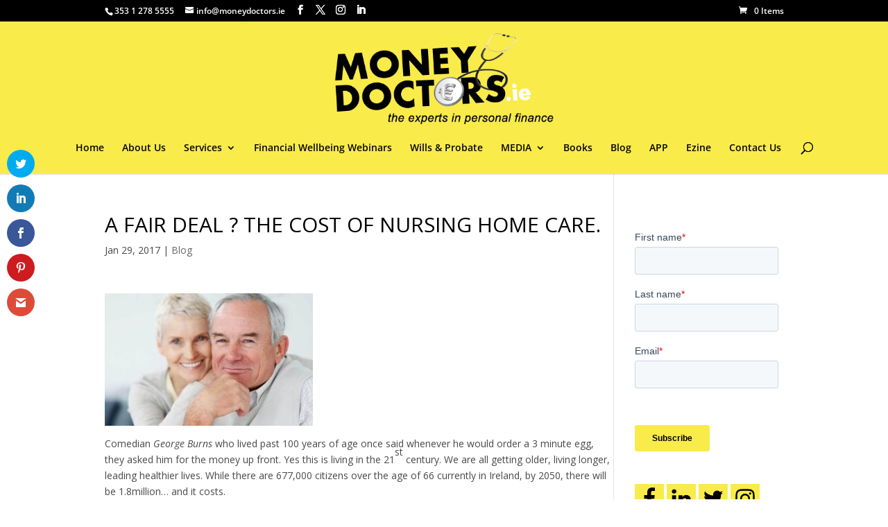

--- FILE ---
content_type: text/html; charset=UTF-8
request_url: https://moneydoctors.ie/fair-deal-cost-nursing-home-care/
body_size: 30622
content:
<!DOCTYPE html>
<html lang="en-US">
<head><meta charset="UTF-8" /><script>if(navigator.userAgent.match(/MSIE|Internet Explorer/i)||navigator.userAgent.match(/Trident\/7\..*?rv:11/i)){var href=document.location.href;if(!href.match(/[?&]nowprocket/)){if(href.indexOf("?")==-1){if(href.indexOf("#")==-1){document.location.href=href+"?nowprocket=1"}else{document.location.href=href.replace("#","?nowprocket=1#")}}else{if(href.indexOf("#")==-1){document.location.href=href+"&nowprocket=1"}else{document.location.href=href.replace("#","&nowprocket=1#")}}}}</script><script>(()=>{class RocketLazyLoadScripts{constructor(){this.v="1.2.6",this.triggerEvents=["keydown","mousedown","mousemove","touchmove","touchstart","touchend","wheel"],this.userEventHandler=this.t.bind(this),this.touchStartHandler=this.i.bind(this),this.touchMoveHandler=this.o.bind(this),this.touchEndHandler=this.h.bind(this),this.clickHandler=this.u.bind(this),this.interceptedClicks=[],this.interceptedClickListeners=[],this.l(this),window.addEventListener("pageshow",(t=>{this.persisted=t.persisted,this.everythingLoaded&&this.m()})),this.CSPIssue=sessionStorage.getItem("rocketCSPIssue"),document.addEventListener("securitypolicyviolation",(t=>{this.CSPIssue||"script-src-elem"!==t.violatedDirective||"data"!==t.blockedURI||(this.CSPIssue=!0,sessionStorage.setItem("rocketCSPIssue",!0))})),document.addEventListener("DOMContentLoaded",(()=>{this.k()})),this.delayedScripts={normal:[],async:[],defer:[]},this.trash=[],this.allJQueries=[]}p(t){document.hidden?t.t():(this.triggerEvents.forEach((e=>window.addEventListener(e,t.userEventHandler,{passive:!0}))),window.addEventListener("touchstart",t.touchStartHandler,{passive:!0}),window.addEventListener("mousedown",t.touchStartHandler),document.addEventListener("visibilitychange",t.userEventHandler))}_(){this.triggerEvents.forEach((t=>window.removeEventListener(t,this.userEventHandler,{passive:!0}))),document.removeEventListener("visibilitychange",this.userEventHandler)}i(t){"HTML"!==t.target.tagName&&(window.addEventListener("touchend",this.touchEndHandler),window.addEventListener("mouseup",this.touchEndHandler),window.addEventListener("touchmove",this.touchMoveHandler,{passive:!0}),window.addEventListener("mousemove",this.touchMoveHandler),t.target.addEventListener("click",this.clickHandler),this.L(t.target,!0),this.S(t.target,"onclick","rocket-onclick"),this.C())}o(t){window.removeEventListener("touchend",this.touchEndHandler),window.removeEventListener("mouseup",this.touchEndHandler),window.removeEventListener("touchmove",this.touchMoveHandler,{passive:!0}),window.removeEventListener("mousemove",this.touchMoveHandler),t.target.removeEventListener("click",this.clickHandler),this.L(t.target,!1),this.S(t.target,"rocket-onclick","onclick"),this.M()}h(){window.removeEventListener("touchend",this.touchEndHandler),window.removeEventListener("mouseup",this.touchEndHandler),window.removeEventListener("touchmove",this.touchMoveHandler,{passive:!0}),window.removeEventListener("mousemove",this.touchMoveHandler)}u(t){t.target.removeEventListener("click",this.clickHandler),this.L(t.target,!1),this.S(t.target,"rocket-onclick","onclick"),this.interceptedClicks.push(t),t.preventDefault(),t.stopPropagation(),t.stopImmediatePropagation(),this.M()}O(){window.removeEventListener("touchstart",this.touchStartHandler,{passive:!0}),window.removeEventListener("mousedown",this.touchStartHandler),this.interceptedClicks.forEach((t=>{t.target.dispatchEvent(new MouseEvent("click",{view:t.view,bubbles:!0,cancelable:!0}))}))}l(t){EventTarget.prototype.addEventListenerWPRocketBase=EventTarget.prototype.addEventListener,EventTarget.prototype.addEventListener=function(e,i,o){"click"!==e||t.windowLoaded||i===t.clickHandler||t.interceptedClickListeners.push({target:this,func:i,options:o}),(this||window).addEventListenerWPRocketBase(e,i,o)}}L(t,e){this.interceptedClickListeners.forEach((i=>{i.target===t&&(e?t.removeEventListener("click",i.func,i.options):t.addEventListener("click",i.func,i.options))})),t.parentNode!==document.documentElement&&this.L(t.parentNode,e)}D(){return new Promise((t=>{this.P?this.M=t:t()}))}C(){this.P=!0}M(){this.P=!1}S(t,e,i){t.hasAttribute&&t.hasAttribute(e)&&(event.target.setAttribute(i,event.target.getAttribute(e)),event.target.removeAttribute(e))}t(){this._(this),"loading"===document.readyState?document.addEventListener("DOMContentLoaded",this.R.bind(this)):this.R()}k(){let t=[];document.querySelectorAll("script[type=rocketlazyloadscript][data-rocket-src]").forEach((e=>{let i=e.getAttribute("data-rocket-src");if(i&&!i.startsWith("data:")){0===i.indexOf("//")&&(i=location.protocol+i);try{const o=new URL(i).origin;o!==location.origin&&t.push({src:o,crossOrigin:e.crossOrigin||"module"===e.getAttribute("data-rocket-type")})}catch(t){}}})),t=[...new Map(t.map((t=>[JSON.stringify(t),t]))).values()],this.T(t,"preconnect")}async R(){this.lastBreath=Date.now(),this.j(this),this.F(this),this.I(),this.W(),this.q(),await this.A(this.delayedScripts.normal),await this.A(this.delayedScripts.defer),await this.A(this.delayedScripts.async);try{await this.U(),await this.H(this),await this.J()}catch(t){console.error(t)}window.dispatchEvent(new Event("rocket-allScriptsLoaded")),this.everythingLoaded=!0,this.D().then((()=>{this.O()})),this.N()}W(){document.querySelectorAll("script[type=rocketlazyloadscript]").forEach((t=>{t.hasAttribute("data-rocket-src")?t.hasAttribute("async")&&!1!==t.async?this.delayedScripts.async.push(t):t.hasAttribute("defer")&&!1!==t.defer||"module"===t.getAttribute("data-rocket-type")?this.delayedScripts.defer.push(t):this.delayedScripts.normal.push(t):this.delayedScripts.normal.push(t)}))}async B(t){if(await this.G(),!0!==t.noModule||!("noModule"in HTMLScriptElement.prototype))return new Promise((e=>{let i;function o(){(i||t).setAttribute("data-rocket-status","executed"),e()}try{if(navigator.userAgent.indexOf("Firefox/")>0||""===navigator.vendor||this.CSPIssue)i=document.createElement("script"),[...t.attributes].forEach((t=>{let e=t.nodeName;"type"!==e&&("data-rocket-type"===e&&(e="type"),"data-rocket-src"===e&&(e="src"),i.setAttribute(e,t.nodeValue))})),t.text&&(i.text=t.text),i.hasAttribute("src")?(i.addEventListener("load",o),i.addEventListener("error",(function(){i.setAttribute("data-rocket-status","failed-network"),e()})),setTimeout((()=>{i.isConnected||e()}),1)):(i.text=t.text,o()),t.parentNode.replaceChild(i,t);else{const i=t.getAttribute("data-rocket-type"),s=t.getAttribute("data-rocket-src");i?(t.type=i,t.removeAttribute("data-rocket-type")):t.removeAttribute("type"),t.addEventListener("load",o),t.addEventListener("error",(i=>{this.CSPIssue&&i.target.src.startsWith("data:")?(console.log("WPRocket: data-uri blocked by CSP -> fallback"),t.removeAttribute("src"),this.B(t).then(e)):(t.setAttribute("data-rocket-status","failed-network"),e())})),s?(t.removeAttribute("data-rocket-src"),t.src=s):t.src="data:text/javascript;base64,"+window.btoa(unescape(encodeURIComponent(t.text)))}}catch(i){t.setAttribute("data-rocket-status","failed-transform"),e()}}));t.setAttribute("data-rocket-status","skipped")}async A(t){const e=t.shift();return e&&e.isConnected?(await this.B(e),this.A(t)):Promise.resolve()}q(){this.T([...this.delayedScripts.normal,...this.delayedScripts.defer,...this.delayedScripts.async],"preload")}T(t,e){var i=document.createDocumentFragment();t.forEach((t=>{const o=t.getAttribute&&t.getAttribute("data-rocket-src")||t.src;if(o&&!o.startsWith("data:")){const s=document.createElement("link");s.href=o,s.rel=e,"preconnect"!==e&&(s.as="script"),t.getAttribute&&"module"===t.getAttribute("data-rocket-type")&&(s.crossOrigin=!0),t.crossOrigin&&(s.crossOrigin=t.crossOrigin),t.integrity&&(s.integrity=t.integrity),i.appendChild(s),this.trash.push(s)}})),document.head.appendChild(i)}j(t){let e={};function i(i,o){return e[o].eventsToRewrite.indexOf(i)>=0&&!t.everythingLoaded?"rocket-"+i:i}function o(t,o){!function(t){e[t]||(e[t]={originalFunctions:{add:t.addEventListener,remove:t.removeEventListener},eventsToRewrite:[]},t.addEventListener=function(){arguments[0]=i(arguments[0],t),e[t].originalFunctions.add.apply(t,arguments)},t.removeEventListener=function(){arguments[0]=i(arguments[0],t),e[t].originalFunctions.remove.apply(t,arguments)})}(t),e[t].eventsToRewrite.push(o)}function s(e,i){let o=e[i];e[i]=null,Object.defineProperty(e,i,{get:()=>o||function(){},set(s){t.everythingLoaded?o=s:e["rocket"+i]=o=s}})}o(document,"DOMContentLoaded"),o(window,"DOMContentLoaded"),o(window,"load"),o(window,"pageshow"),o(document,"readystatechange"),s(document,"onreadystatechange"),s(window,"onload"),s(window,"onpageshow");try{Object.defineProperty(document,"readyState",{get:()=>t.rocketReadyState,set(e){t.rocketReadyState=e},configurable:!0}),document.readyState="loading"}catch(t){console.log("WPRocket DJE readyState conflict, bypassing")}}F(t){let e;function i(e){return t.everythingLoaded?e:e.split(" ").map((t=>"load"===t||0===t.indexOf("load.")?"rocket-jquery-load":t)).join(" ")}function o(o){function s(t){const e=o.fn[t];o.fn[t]=o.fn.init.prototype[t]=function(){return this[0]===window&&("string"==typeof arguments[0]||arguments[0]instanceof String?arguments[0]=i(arguments[0]):"object"==typeof arguments[0]&&Object.keys(arguments[0]).forEach((t=>{const e=arguments[0][t];delete arguments[0][t],arguments[0][i(t)]=e}))),e.apply(this,arguments),this}}o&&o.fn&&!t.allJQueries.includes(o)&&(o.fn.ready=o.fn.init.prototype.ready=function(e){return t.domReadyFired?e.bind(document)(o):document.addEventListener("rocket-DOMContentLoaded",(()=>e.bind(document)(o))),o([])},s("on"),s("one"),t.allJQueries.push(o)),e=o}o(window.jQuery),Object.defineProperty(window,"jQuery",{get:()=>e,set(t){o(t)}})}async H(t){const e=document.querySelector("script[data-webpack]");e&&(await async function(){return new Promise((t=>{e.addEventListener("load",t),e.addEventListener("error",t)}))}(),await t.K(),await t.H(t))}async U(){this.domReadyFired=!0;try{document.readyState="interactive"}catch(t){}await this.G(),document.dispatchEvent(new Event("rocket-readystatechange")),await this.G(),document.rocketonreadystatechange&&document.rocketonreadystatechange(),await this.G(),document.dispatchEvent(new Event("rocket-DOMContentLoaded")),await this.G(),window.dispatchEvent(new Event("rocket-DOMContentLoaded"))}async J(){try{document.readyState="complete"}catch(t){}await this.G(),document.dispatchEvent(new Event("rocket-readystatechange")),await this.G(),document.rocketonreadystatechange&&document.rocketonreadystatechange(),await this.G(),window.dispatchEvent(new Event("rocket-load")),await this.G(),window.rocketonload&&window.rocketonload(),await this.G(),this.allJQueries.forEach((t=>t(window).trigger("rocket-jquery-load"))),await this.G();const t=new Event("rocket-pageshow");t.persisted=this.persisted,window.dispatchEvent(t),await this.G(),window.rocketonpageshow&&window.rocketonpageshow({persisted:this.persisted}),this.windowLoaded=!0}m(){document.onreadystatechange&&document.onreadystatechange(),window.onload&&window.onload(),window.onpageshow&&window.onpageshow({persisted:this.persisted})}I(){const t=new Map;document.write=document.writeln=function(e){const i=document.currentScript;i||console.error("WPRocket unable to document.write this: "+e);const o=document.createRange(),s=i.parentElement;let n=t.get(i);void 0===n&&(n=i.nextSibling,t.set(i,n));const c=document.createDocumentFragment();o.setStart(c,0),c.appendChild(o.createContextualFragment(e)),s.insertBefore(c,n)}}async G(){Date.now()-this.lastBreath>45&&(await this.K(),this.lastBreath=Date.now())}async K(){return document.hidden?new Promise((t=>setTimeout(t))):new Promise((t=>requestAnimationFrame(t)))}N(){this.trash.forEach((t=>t.remove()))}static run(){const t=new RocketLazyLoadScripts;t.p(t)}}RocketLazyLoadScripts.run()})();</script>
	
<meta http-equiv="X-UA-Compatible" content="IE=edge">
	<link rel="pingback" href="https://moneydoctors.ie/xmlrpc.php" />

	<script type="rocketlazyloadscript" data-rocket-type="text/javascript">
		document.documentElement.className = 'js';
	</script>

	<link rel="preconnect" href="https://fonts.gstatic.com" crossorigin /><style id="et-divi-open-sans-inline-css">/* Original: https://fonts.googleapis.com/css?family=Open+Sans:300italic,400italic,600italic,700italic,800italic,400,300,600,700,800&#038;subset=latin,latin-ext&#038;display=swap *//* User Agent: Mozilla/5.0 (Unknown; Linux x86_64) AppleWebKit/538.1 (KHTML, like Gecko) Safari/538.1 Daum/4.1 */@font-face {font-family: 'Open Sans';font-style: italic;font-weight: 300;font-stretch: normal;font-display: swap;src: url(https://fonts.gstatic.com/s/opensans/v44/memQYaGs126MiZpBA-UFUIcVXSCEkx2cmqvXlWq8tWZ0Pw86hd0Rk5hkWV4exQ.ttf) format('truetype');}@font-face {font-family: 'Open Sans';font-style: italic;font-weight: 400;font-stretch: normal;font-display: swap;src: url(https://fonts.gstatic.com/s/opensans/v44/memQYaGs126MiZpBA-UFUIcVXSCEkx2cmqvXlWq8tWZ0Pw86hd0Rk8ZkWV4exQ.ttf) format('truetype');}@font-face {font-family: 'Open Sans';font-style: italic;font-weight: 600;font-stretch: normal;font-display: swap;src: url(https://fonts.gstatic.com/s/opensans/v44/memQYaGs126MiZpBA-UFUIcVXSCEkx2cmqvXlWq8tWZ0Pw86hd0RkxhjWV4exQ.ttf) format('truetype');}@font-face {font-family: 'Open Sans';font-style: italic;font-weight: 700;font-stretch: normal;font-display: swap;src: url(https://fonts.gstatic.com/s/opensans/v44/memQYaGs126MiZpBA-UFUIcVXSCEkx2cmqvXlWq8tWZ0Pw86hd0RkyFjWV4exQ.ttf) format('truetype');}@font-face {font-family: 'Open Sans';font-style: italic;font-weight: 800;font-stretch: normal;font-display: swap;src: url(https://fonts.gstatic.com/s/opensans/v44/memQYaGs126MiZpBA-UFUIcVXSCEkx2cmqvXlWq8tWZ0Pw86hd0Rk0ZjWV4exQ.ttf) format('truetype');}@font-face {font-family: 'Open Sans';font-style: normal;font-weight: 300;font-stretch: normal;font-display: swap;src: url(https://fonts.gstatic.com/s/opensans/v44/memSYaGs126MiZpBA-UvWbX2vVnXBbObj2OVZyOOSr4dVJWUgsiH0B4uaVc.ttf) format('truetype');}@font-face {font-family: 'Open Sans';font-style: normal;font-weight: 400;font-stretch: normal;font-display: swap;src: url(https://fonts.gstatic.com/s/opensans/v44/memSYaGs126MiZpBA-UvWbX2vVnXBbObj2OVZyOOSr4dVJWUgsjZ0B4uaVc.ttf) format('truetype');}@font-face {font-family: 'Open Sans';font-style: normal;font-weight: 600;font-stretch: normal;font-display: swap;src: url(https://fonts.gstatic.com/s/opensans/v44/memSYaGs126MiZpBA-UvWbX2vVnXBbObj2OVZyOOSr4dVJWUgsgH1x4uaVc.ttf) format('truetype');}@font-face {font-family: 'Open Sans';font-style: normal;font-weight: 700;font-stretch: normal;font-display: swap;src: url(https://fonts.gstatic.com/s/opensans/v44/memSYaGs126MiZpBA-UvWbX2vVnXBbObj2OVZyOOSr4dVJWUgsg-1x4uaVc.ttf) format('truetype');}@font-face {font-family: 'Open Sans';font-style: normal;font-weight: 800;font-stretch: normal;font-display: swap;src: url(https://fonts.gstatic.com/s/opensans/v44/memSYaGs126MiZpBA-UvWbX2vVnXBbObj2OVZyOOSr4dVJWUgshZ1x4uaVc.ttf) format('truetype');}/* User Agent: Mozilla/5.0 (Windows NT 6.1; WOW64; rv:27.0) Gecko/20100101 Firefox/27.0 */@font-face {font-family: 'Open Sans';font-style: italic;font-weight: 300;font-stretch: normal;font-display: swap;src: url(https://fonts.gstatic.com/l/font?kit=memQYaGs126MiZpBA-UFUIcVXSCEkx2cmqvXlWq8tWZ0Pw86hd0Rk5hkWV4exg&skey=743457fe2cc29280&v=v44) format('woff');}@font-face {font-family: 'Open Sans';font-style: italic;font-weight: 400;font-stretch: normal;font-display: swap;src: url(https://fonts.gstatic.com/l/font?kit=memQYaGs126MiZpBA-UFUIcVXSCEkx2cmqvXlWq8tWZ0Pw86hd0Rk8ZkWV4exg&skey=743457fe2cc29280&v=v44) format('woff');}@font-face {font-family: 'Open Sans';font-style: italic;font-weight: 600;font-stretch: normal;font-display: swap;src: url(https://fonts.gstatic.com/l/font?kit=memQYaGs126MiZpBA-UFUIcVXSCEkx2cmqvXlWq8tWZ0Pw86hd0RkxhjWV4exg&skey=743457fe2cc29280&v=v44) format('woff');}@font-face {font-family: 'Open Sans';font-style: italic;font-weight: 700;font-stretch: normal;font-display: swap;src: url(https://fonts.gstatic.com/l/font?kit=memQYaGs126MiZpBA-UFUIcVXSCEkx2cmqvXlWq8tWZ0Pw86hd0RkyFjWV4exg&skey=743457fe2cc29280&v=v44) format('woff');}@font-face {font-family: 'Open Sans';font-style: italic;font-weight: 800;font-stretch: normal;font-display: swap;src: url(https://fonts.gstatic.com/l/font?kit=memQYaGs126MiZpBA-UFUIcVXSCEkx2cmqvXlWq8tWZ0Pw86hd0Rk0ZjWV4exg&skey=743457fe2cc29280&v=v44) format('woff');}@font-face {font-family: 'Open Sans';font-style: normal;font-weight: 300;font-stretch: normal;font-display: swap;src: url(https://fonts.gstatic.com/l/font?kit=memSYaGs126MiZpBA-UvWbX2vVnXBbObj2OVZyOOSr4dVJWUgsiH0B4uaVQ&skey=62c1cbfccc78b4b2&v=v44) format('woff');}@font-face {font-family: 'Open Sans';font-style: normal;font-weight: 400;font-stretch: normal;font-display: swap;src: url(https://fonts.gstatic.com/l/font?kit=memSYaGs126MiZpBA-UvWbX2vVnXBbObj2OVZyOOSr4dVJWUgsjZ0B4uaVQ&skey=62c1cbfccc78b4b2&v=v44) format('woff');}@font-face {font-family: 'Open Sans';font-style: normal;font-weight: 600;font-stretch: normal;font-display: swap;src: url(https://fonts.gstatic.com/l/font?kit=memSYaGs126MiZpBA-UvWbX2vVnXBbObj2OVZyOOSr4dVJWUgsgH1x4uaVQ&skey=62c1cbfccc78b4b2&v=v44) format('woff');}@font-face {font-family: 'Open Sans';font-style: normal;font-weight: 700;font-stretch: normal;font-display: swap;src: url(https://fonts.gstatic.com/l/font?kit=memSYaGs126MiZpBA-UvWbX2vVnXBbObj2OVZyOOSr4dVJWUgsg-1x4uaVQ&skey=62c1cbfccc78b4b2&v=v44) format('woff');}@font-face {font-family: 'Open Sans';font-style: normal;font-weight: 800;font-stretch: normal;font-display: swap;src: url(https://fonts.gstatic.com/l/font?kit=memSYaGs126MiZpBA-UvWbX2vVnXBbObj2OVZyOOSr4dVJWUgshZ1x4uaVQ&skey=62c1cbfccc78b4b2&v=v44) format('woff');}/* User Agent: Mozilla/5.0 (Windows NT 6.3; rv:39.0) Gecko/20100101 Firefox/39.0 */@font-face {font-family: 'Open Sans';font-style: italic;font-weight: 300;font-stretch: normal;font-display: swap;src: url(https://fonts.gstatic.com/s/opensans/v44/memQYaGs126MiZpBA-UFUIcVXSCEkx2cmqvXlWq8tWZ0Pw86hd0Rk5hkWV4ewA.woff2) format('woff2');}@font-face {font-family: 'Open Sans';font-style: italic;font-weight: 400;font-stretch: normal;font-display: swap;src: url(https://fonts.gstatic.com/s/opensans/v44/memQYaGs126MiZpBA-UFUIcVXSCEkx2cmqvXlWq8tWZ0Pw86hd0Rk8ZkWV4ewA.woff2) format('woff2');}@font-face {font-family: 'Open Sans';font-style: italic;font-weight: 600;font-stretch: normal;font-display: swap;src: url(https://fonts.gstatic.com/s/opensans/v44/memQYaGs126MiZpBA-UFUIcVXSCEkx2cmqvXlWq8tWZ0Pw86hd0RkxhjWV4ewA.woff2) format('woff2');}@font-face {font-family: 'Open Sans';font-style: italic;font-weight: 700;font-stretch: normal;font-display: swap;src: url(https://fonts.gstatic.com/s/opensans/v44/memQYaGs126MiZpBA-UFUIcVXSCEkx2cmqvXlWq8tWZ0Pw86hd0RkyFjWV4ewA.woff2) format('woff2');}@font-face {font-family: 'Open Sans';font-style: italic;font-weight: 800;font-stretch: normal;font-display: swap;src: url(https://fonts.gstatic.com/s/opensans/v44/memQYaGs126MiZpBA-UFUIcVXSCEkx2cmqvXlWq8tWZ0Pw86hd0Rk0ZjWV4ewA.woff2) format('woff2');}@font-face {font-family: 'Open Sans';font-style: normal;font-weight: 300;font-stretch: normal;font-display: swap;src: url(https://fonts.gstatic.com/s/opensans/v44/memSYaGs126MiZpBA-UvWbX2vVnXBbObj2OVZyOOSr4dVJWUgsiH0B4uaVI.woff2) format('woff2');}@font-face {font-family: 'Open Sans';font-style: normal;font-weight: 400;font-stretch: normal;font-display: swap;src: url(https://fonts.gstatic.com/s/opensans/v44/memSYaGs126MiZpBA-UvWbX2vVnXBbObj2OVZyOOSr4dVJWUgsjZ0B4uaVI.woff2) format('woff2');}@font-face {font-family: 'Open Sans';font-style: normal;font-weight: 600;font-stretch: normal;font-display: swap;src: url(https://fonts.gstatic.com/s/opensans/v44/memSYaGs126MiZpBA-UvWbX2vVnXBbObj2OVZyOOSr4dVJWUgsgH1x4uaVI.woff2) format('woff2');}@font-face {font-family: 'Open Sans';font-style: normal;font-weight: 700;font-stretch: normal;font-display: swap;src: url(https://fonts.gstatic.com/s/opensans/v44/memSYaGs126MiZpBA-UvWbX2vVnXBbObj2OVZyOOSr4dVJWUgsg-1x4uaVI.woff2) format('woff2');}@font-face {font-family: 'Open Sans';font-style: normal;font-weight: 800;font-stretch: normal;font-display: swap;src: url(https://fonts.gstatic.com/s/opensans/v44/memSYaGs126MiZpBA-UvWbX2vVnXBbObj2OVZyOOSr4dVJWUgshZ1x4uaVI.woff2) format('woff2');}</style><meta name='robots' content='index, follow, max-image-preview:large, max-snippet:-1, max-video-preview:-1' />

	<!-- This site is optimized with the Yoast SEO plugin v26.6 - https://yoast.com/wordpress/plugins/seo/ -->
	<title>A FAIR DEAL ? THE COST OF NURSING HOME CARE. - Money Doctors</title><link rel="preload" data-rocket-preload as="style" href="https://fonts.googleapis.com/css?family=Open%20Sans%3A400%2C700&#038;display=swap" /><link rel="stylesheet" href="https://fonts.googleapis.com/css?family=Open%20Sans%3A400%2C700&#038;display=swap" media="print" onload="this.media='all'" /><noscript><link rel="stylesheet" href="https://fonts.googleapis.com/css?family=Open%20Sans%3A400%2C700&#038;display=swap" /></noscript>
	<link rel="canonical" href="https://moneydoctors.ie/fair-deal-cost-nursing-home-care/" />
	<meta property="og:locale" content="en_US" />
	<meta property="og:type" content="article" />
	<meta property="og:title" content="A FAIR DEAL ? THE COST OF NURSING HOME CARE. - Money Doctors" />
	<meta property="og:description" content="Comedian George Burns who lived past 100 years of age once said whenever he would order a 3 minute egg, they asked him for the money up front. Yes this is living in the 21st century. We are all getting older, living longer, leading healthier lives. While there are 677,000 citizens over the age of [&hellip;]" />
	<meta property="og:url" content="https://moneydoctors.ie/fair-deal-cost-nursing-home-care/" />
	<meta property="og:site_name" content="Money Doctors" />
	<meta property="article:publisher" content="https://www.facebook.com/profile.php?id=100047210720427" />
	<meta property="article:published_time" content="2017-01-29T21:00:22+00:00" />
	<meta property="og:image" content="https://moneydoctors.ie/wp-content/uploads/2017/01/Money-Doctor-2017-final-cover-scaled.jpg" />
	<meta property="og:image:width" content="1801" />
	<meta property="og:image:height" content="2560" />
	<meta property="og:image:type" content="image/jpeg" />
	<meta name="author" content="John Lowe" />
	<meta name="twitter:card" content="summary_large_image" />
	<meta name="twitter:creator" content="@themoneydoc" />
	<meta name="twitter:site" content="@themoneydoc" />
	<meta name="twitter:label1" content="Written by" />
	<meta name="twitter:data1" content="John Lowe" />
	<meta name="twitter:label2" content="Est. reading time" />
	<meta name="twitter:data2" content="5 minutes" />
	<script type="application/ld+json" class="yoast-schema-graph">{"@context":"https://schema.org","@graph":[{"@type":"Article","@id":"https://moneydoctors.ie/fair-deal-cost-nursing-home-care/#article","isPartOf":{"@id":"https://moneydoctors.ie/fair-deal-cost-nursing-home-care/"},"author":{"name":"John Lowe","@id":"https://moneydoctors.ie/#/schema/person/173cb0b15a9ae7322ec9c61da674d8ed"},"headline":"A FAIR DEAL ? THE COST OF NURSING HOME CARE.","datePublished":"2017-01-29T21:00:22+00:00","mainEntityOfPage":{"@id":"https://moneydoctors.ie/fair-deal-cost-nursing-home-care/"},"wordCount":1085,"publisher":{"@id":"https://moneydoctors.ie/#organization"},"image":{"@id":"https://moneydoctors.ie/fair-deal-cost-nursing-home-care/#primaryimage"},"thumbnailUrl":"https://moneydoctors.ie/wp-content/uploads/2017/01/Money-Doctor-2017-final-cover-scaled.jpg","articleSection":["Blog"],"inLanguage":"en-US"},{"@type":"WebPage","@id":"https://moneydoctors.ie/fair-deal-cost-nursing-home-care/","url":"https://moneydoctors.ie/fair-deal-cost-nursing-home-care/","name":"A FAIR DEAL ? THE COST OF NURSING HOME CARE. - Money Doctors","isPartOf":{"@id":"https://moneydoctors.ie/#website"},"primaryImageOfPage":{"@id":"https://moneydoctors.ie/fair-deal-cost-nursing-home-care/#primaryimage"},"image":{"@id":"https://moneydoctors.ie/fair-deal-cost-nursing-home-care/#primaryimage"},"thumbnailUrl":"https://moneydoctors.ie/wp-content/uploads/2017/01/Money-Doctor-2017-final-cover-scaled.jpg","datePublished":"2017-01-29T21:00:22+00:00","breadcrumb":{"@id":"https://moneydoctors.ie/fair-deal-cost-nursing-home-care/#breadcrumb"},"inLanguage":"en-US","potentialAction":[{"@type":"ReadAction","target":["https://moneydoctors.ie/fair-deal-cost-nursing-home-care/"]}]},{"@type":"ImageObject","inLanguage":"en-US","@id":"https://moneydoctors.ie/fair-deal-cost-nursing-home-care/#primaryimage","url":"https://moneydoctors.ie/wp-content/uploads/2017/01/Money-Doctor-2017-final-cover-scaled.jpg","contentUrl":"https://moneydoctors.ie/wp-content/uploads/2017/01/Money-Doctor-2017-final-cover-scaled.jpg","width":1801,"height":2560},{"@type":"BreadcrumbList","@id":"https://moneydoctors.ie/fair-deal-cost-nursing-home-care/#breadcrumb","itemListElement":[{"@type":"ListItem","position":1,"name":"Home","item":"https://moneydoctors.ie/"},{"@type":"ListItem","position":2,"name":"A FAIR DEAL ? THE COST OF NURSING HOME CARE."}]},{"@type":"WebSite","@id":"https://moneydoctors.ie/#website","url":"https://moneydoctors.ie/","name":"Money Doctors","description":"The experts in personal finance","publisher":{"@id":"https://moneydoctors.ie/#organization"},"potentialAction":[{"@type":"SearchAction","target":{"@type":"EntryPoint","urlTemplate":"https://moneydoctors.ie/?s={search_term_string}"},"query-input":{"@type":"PropertyValueSpecification","valueRequired":true,"valueName":"search_term_string"}}],"inLanguage":"en-US"},{"@type":"Organization","@id":"https://moneydoctors.ie/#organization","name":"The Money Doctors","url":"https://moneydoctors.ie/","logo":{"@type":"ImageObject","inLanguage":"en-US","@id":"https://moneydoctors.ie/#/schema/logo/image/","url":"https://moneydoctors.ie/wp-content/uploads/2020/10/Money-Doctors-logo.png","contentUrl":"https://moneydoctors.ie/wp-content/uploads/2020/10/Money-Doctors-logo.png","width":292,"height":175,"caption":"The Money Doctors"},"image":{"@id":"https://moneydoctors.ie/#/schema/logo/image/"},"sameAs":["https://www.facebook.com/profile.php?id=100047210720427","https://x.com/themoneydoc","https://www.instagram.com/moneydoctorsireland/"]},{"@type":"Person","@id":"https://moneydoctors.ie/#/schema/person/173cb0b15a9ae7322ec9c61da674d8ed","name":"John Lowe","image":{"@type":"ImageObject","inLanguage":"en-US","@id":"https://moneydoctors.ie/#/schema/person/image/","url":"https://secure.gravatar.com/avatar/1baa5118155436f0f9cbaf9da6bc0dffb9af37b835520259e0181a9aad283bf1?s=96&d=blank&r=g","contentUrl":"https://secure.gravatar.com/avatar/1baa5118155436f0f9cbaf9da6bc0dffb9af37b835520259e0181a9aad283bf1?s=96&d=blank&r=g","caption":"John Lowe"},"url":"https://moneydoctors.ie/author/john/"}]}</script>
	<!-- / Yoast SEO plugin. -->


<link rel='dns-prefetch' href='//js.hs-scripts.com' />
<link rel='dns-prefetch' href='//fonts.googleapis.com' />
<link rel='dns-prefetch' href='//www.googletagmanager.com' />
<link href='https://fonts.gstatic.com' crossorigin rel='preconnect' />
<link rel="alternate" type="application/rss+xml" title="Money Doctors &raquo; Feed" href="https://moneydoctors.ie/feed/" />
<link rel="alternate" type="application/rss+xml" title="Money Doctors &raquo; Comments Feed" href="https://moneydoctors.ie/comments/feed/" />
<link rel="alternate" title="oEmbed (JSON)" type="application/json+oembed" href="https://moneydoctors.ie/wp-json/oembed/1.0/embed?url=https%3A%2F%2Fmoneydoctors.ie%2Ffair-deal-cost-nursing-home-care%2F" />
<link rel="alternate" title="oEmbed (XML)" type="text/xml+oembed" href="https://moneydoctors.ie/wp-json/oembed/1.0/embed?url=https%3A%2F%2Fmoneydoctors.ie%2Ffair-deal-cost-nursing-home-care%2F&#038;format=xml" />
<meta content="MoneyDoctors v.1.0" name="generator"/><link data-minify="1" rel='stylesheet' id='ebookstorestylesheet-css' href='https://moneydoctors.ie/wp-content/cache/min/1/wp-content/plugins/ebook-store/css/ebook_store.css?ver=1768171712' type='text/css' media='all' />
<link data-minify="1" rel='stylesheet' id='content-embed-styles-css' href='https://moneydoctors.ie/wp-content/cache/min/1/wp-content/plugins/hubspot-content-embed/public/assets/main.css?ver=1768171712' type='text/css' media='all' />
<link data-minify="1" rel='stylesheet' id='pt-cv-public-style-css' href='https://moneydoctors.ie/wp-content/cache/min/1/wp-content/plugins/content-views-query-and-display-post-page/public/assets/css/cv.css?ver=1768171712' type='text/css' media='all' />
<style id='wp-emoji-styles-inline-css' type='text/css'>

	img.wp-smiley, img.emoji {
		display: inline !important;
		border: none !important;
		box-shadow: none !important;
		height: 1em !important;
		width: 1em !important;
		margin: 0 0.07em !important;
		vertical-align: -0.1em !important;
		background: none !important;
		padding: 0 !important;
	}
/*# sourceURL=wp-emoji-styles-inline-css */
</style>
<style id='wp-block-library-inline-css' type='text/css'>
:root{--wp-block-synced-color:#7a00df;--wp-block-synced-color--rgb:122,0,223;--wp-bound-block-color:var(--wp-block-synced-color);--wp-editor-canvas-background:#ddd;--wp-admin-theme-color:#007cba;--wp-admin-theme-color--rgb:0,124,186;--wp-admin-theme-color-darker-10:#006ba1;--wp-admin-theme-color-darker-10--rgb:0,107,160.5;--wp-admin-theme-color-darker-20:#005a87;--wp-admin-theme-color-darker-20--rgb:0,90,135;--wp-admin-border-width-focus:2px}@media (min-resolution:192dpi){:root{--wp-admin-border-width-focus:1.5px}}.wp-element-button{cursor:pointer}:root .has-very-light-gray-background-color{background-color:#eee}:root .has-very-dark-gray-background-color{background-color:#313131}:root .has-very-light-gray-color{color:#eee}:root .has-very-dark-gray-color{color:#313131}:root .has-vivid-green-cyan-to-vivid-cyan-blue-gradient-background{background:linear-gradient(135deg,#00d084,#0693e3)}:root .has-purple-crush-gradient-background{background:linear-gradient(135deg,#34e2e4,#4721fb 50%,#ab1dfe)}:root .has-hazy-dawn-gradient-background{background:linear-gradient(135deg,#faaca8,#dad0ec)}:root .has-subdued-olive-gradient-background{background:linear-gradient(135deg,#fafae1,#67a671)}:root .has-atomic-cream-gradient-background{background:linear-gradient(135deg,#fdd79a,#004a59)}:root .has-nightshade-gradient-background{background:linear-gradient(135deg,#330968,#31cdcf)}:root .has-midnight-gradient-background{background:linear-gradient(135deg,#020381,#2874fc)}:root{--wp--preset--font-size--normal:16px;--wp--preset--font-size--huge:42px}.has-regular-font-size{font-size:1em}.has-larger-font-size{font-size:2.625em}.has-normal-font-size{font-size:var(--wp--preset--font-size--normal)}.has-huge-font-size{font-size:var(--wp--preset--font-size--huge)}.has-text-align-center{text-align:center}.has-text-align-left{text-align:left}.has-text-align-right{text-align:right}.has-fit-text{white-space:nowrap!important}#end-resizable-editor-section{display:none}.aligncenter{clear:both}.items-justified-left{justify-content:flex-start}.items-justified-center{justify-content:center}.items-justified-right{justify-content:flex-end}.items-justified-space-between{justify-content:space-between}.screen-reader-text{border:0;clip-path:inset(50%);height:1px;margin:-1px;overflow:hidden;padding:0;position:absolute;width:1px;word-wrap:normal!important}.screen-reader-text:focus{background-color:#ddd;clip-path:none;color:#444;display:block;font-size:1em;height:auto;left:5px;line-height:normal;padding:15px 23px 14px;text-decoration:none;top:5px;width:auto;z-index:100000}html :where(.has-border-color){border-style:solid}html :where([style*=border-top-color]){border-top-style:solid}html :where([style*=border-right-color]){border-right-style:solid}html :where([style*=border-bottom-color]){border-bottom-style:solid}html :where([style*=border-left-color]){border-left-style:solid}html :where([style*=border-width]){border-style:solid}html :where([style*=border-top-width]){border-top-style:solid}html :where([style*=border-right-width]){border-right-style:solid}html :where([style*=border-bottom-width]){border-bottom-style:solid}html :where([style*=border-left-width]){border-left-style:solid}html :where(img[class*=wp-image-]){height:auto;max-width:100%}:where(figure){margin:0 0 1em}html :where(.is-position-sticky){--wp-admin--admin-bar--position-offset:var(--wp-admin--admin-bar--height,0px)}@media screen and (max-width:600px){html :where(.is-position-sticky){--wp-admin--admin-bar--position-offset:0px}}

/*# sourceURL=wp-block-library-inline-css */
</style><style id='global-styles-inline-css' type='text/css'>
:root{--wp--preset--aspect-ratio--square: 1;--wp--preset--aspect-ratio--4-3: 4/3;--wp--preset--aspect-ratio--3-4: 3/4;--wp--preset--aspect-ratio--3-2: 3/2;--wp--preset--aspect-ratio--2-3: 2/3;--wp--preset--aspect-ratio--16-9: 16/9;--wp--preset--aspect-ratio--9-16: 9/16;--wp--preset--color--black: #000000;--wp--preset--color--cyan-bluish-gray: #abb8c3;--wp--preset--color--white: #ffffff;--wp--preset--color--pale-pink: #f78da7;--wp--preset--color--vivid-red: #cf2e2e;--wp--preset--color--luminous-vivid-orange: #ff6900;--wp--preset--color--luminous-vivid-amber: #fcb900;--wp--preset--color--light-green-cyan: #7bdcb5;--wp--preset--color--vivid-green-cyan: #00d084;--wp--preset--color--pale-cyan-blue: #8ed1fc;--wp--preset--color--vivid-cyan-blue: #0693e3;--wp--preset--color--vivid-purple: #9b51e0;--wp--preset--gradient--vivid-cyan-blue-to-vivid-purple: linear-gradient(135deg,rgb(6,147,227) 0%,rgb(155,81,224) 100%);--wp--preset--gradient--light-green-cyan-to-vivid-green-cyan: linear-gradient(135deg,rgb(122,220,180) 0%,rgb(0,208,130) 100%);--wp--preset--gradient--luminous-vivid-amber-to-luminous-vivid-orange: linear-gradient(135deg,rgb(252,185,0) 0%,rgb(255,105,0) 100%);--wp--preset--gradient--luminous-vivid-orange-to-vivid-red: linear-gradient(135deg,rgb(255,105,0) 0%,rgb(207,46,46) 100%);--wp--preset--gradient--very-light-gray-to-cyan-bluish-gray: linear-gradient(135deg,rgb(238,238,238) 0%,rgb(169,184,195) 100%);--wp--preset--gradient--cool-to-warm-spectrum: linear-gradient(135deg,rgb(74,234,220) 0%,rgb(151,120,209) 20%,rgb(207,42,186) 40%,rgb(238,44,130) 60%,rgb(251,105,98) 80%,rgb(254,248,76) 100%);--wp--preset--gradient--blush-light-purple: linear-gradient(135deg,rgb(255,206,236) 0%,rgb(152,150,240) 100%);--wp--preset--gradient--blush-bordeaux: linear-gradient(135deg,rgb(254,205,165) 0%,rgb(254,45,45) 50%,rgb(107,0,62) 100%);--wp--preset--gradient--luminous-dusk: linear-gradient(135deg,rgb(255,203,112) 0%,rgb(199,81,192) 50%,rgb(65,88,208) 100%);--wp--preset--gradient--pale-ocean: linear-gradient(135deg,rgb(255,245,203) 0%,rgb(182,227,212) 50%,rgb(51,167,181) 100%);--wp--preset--gradient--electric-grass: linear-gradient(135deg,rgb(202,248,128) 0%,rgb(113,206,126) 100%);--wp--preset--gradient--midnight: linear-gradient(135deg,rgb(2,3,129) 0%,rgb(40,116,252) 100%);--wp--preset--font-size--small: 13px;--wp--preset--font-size--medium: 20px;--wp--preset--font-size--large: 36px;--wp--preset--font-size--x-large: 42px;--wp--preset--spacing--20: 0.44rem;--wp--preset--spacing--30: 0.67rem;--wp--preset--spacing--40: 1rem;--wp--preset--spacing--50: 1.5rem;--wp--preset--spacing--60: 2.25rem;--wp--preset--spacing--70: 3.38rem;--wp--preset--spacing--80: 5.06rem;--wp--preset--shadow--natural: 6px 6px 9px rgba(0, 0, 0, 0.2);--wp--preset--shadow--deep: 12px 12px 50px rgba(0, 0, 0, 0.4);--wp--preset--shadow--sharp: 6px 6px 0px rgba(0, 0, 0, 0.2);--wp--preset--shadow--outlined: 6px 6px 0px -3px rgb(255, 255, 255), 6px 6px rgb(0, 0, 0);--wp--preset--shadow--crisp: 6px 6px 0px rgb(0, 0, 0);}:root { --wp--style--global--content-size: 823px;--wp--style--global--wide-size: 1080px; }:where(body) { margin: 0; }.wp-site-blocks > .alignleft { float: left; margin-right: 2em; }.wp-site-blocks > .alignright { float: right; margin-left: 2em; }.wp-site-blocks > .aligncenter { justify-content: center; margin-left: auto; margin-right: auto; }:where(.is-layout-flex){gap: 0.5em;}:where(.is-layout-grid){gap: 0.5em;}.is-layout-flow > .alignleft{float: left;margin-inline-start: 0;margin-inline-end: 2em;}.is-layout-flow > .alignright{float: right;margin-inline-start: 2em;margin-inline-end: 0;}.is-layout-flow > .aligncenter{margin-left: auto !important;margin-right: auto !important;}.is-layout-constrained > .alignleft{float: left;margin-inline-start: 0;margin-inline-end: 2em;}.is-layout-constrained > .alignright{float: right;margin-inline-start: 2em;margin-inline-end: 0;}.is-layout-constrained > .aligncenter{margin-left: auto !important;margin-right: auto !important;}.is-layout-constrained > :where(:not(.alignleft):not(.alignright):not(.alignfull)){max-width: var(--wp--style--global--content-size);margin-left: auto !important;margin-right: auto !important;}.is-layout-constrained > .alignwide{max-width: var(--wp--style--global--wide-size);}body .is-layout-flex{display: flex;}.is-layout-flex{flex-wrap: wrap;align-items: center;}.is-layout-flex > :is(*, div){margin: 0;}body .is-layout-grid{display: grid;}.is-layout-grid > :is(*, div){margin: 0;}body{padding-top: 0px;padding-right: 0px;padding-bottom: 0px;padding-left: 0px;}:root :where(.wp-element-button, .wp-block-button__link){background-color: #32373c;border-width: 0;color: #fff;font-family: inherit;font-size: inherit;font-style: inherit;font-weight: inherit;letter-spacing: inherit;line-height: inherit;padding-top: calc(0.667em + 2px);padding-right: calc(1.333em + 2px);padding-bottom: calc(0.667em + 2px);padding-left: calc(1.333em + 2px);text-decoration: none;text-transform: inherit;}.has-black-color{color: var(--wp--preset--color--black) !important;}.has-cyan-bluish-gray-color{color: var(--wp--preset--color--cyan-bluish-gray) !important;}.has-white-color{color: var(--wp--preset--color--white) !important;}.has-pale-pink-color{color: var(--wp--preset--color--pale-pink) !important;}.has-vivid-red-color{color: var(--wp--preset--color--vivid-red) !important;}.has-luminous-vivid-orange-color{color: var(--wp--preset--color--luminous-vivid-orange) !important;}.has-luminous-vivid-amber-color{color: var(--wp--preset--color--luminous-vivid-amber) !important;}.has-light-green-cyan-color{color: var(--wp--preset--color--light-green-cyan) !important;}.has-vivid-green-cyan-color{color: var(--wp--preset--color--vivid-green-cyan) !important;}.has-pale-cyan-blue-color{color: var(--wp--preset--color--pale-cyan-blue) !important;}.has-vivid-cyan-blue-color{color: var(--wp--preset--color--vivid-cyan-blue) !important;}.has-vivid-purple-color{color: var(--wp--preset--color--vivid-purple) !important;}.has-black-background-color{background-color: var(--wp--preset--color--black) !important;}.has-cyan-bluish-gray-background-color{background-color: var(--wp--preset--color--cyan-bluish-gray) !important;}.has-white-background-color{background-color: var(--wp--preset--color--white) !important;}.has-pale-pink-background-color{background-color: var(--wp--preset--color--pale-pink) !important;}.has-vivid-red-background-color{background-color: var(--wp--preset--color--vivid-red) !important;}.has-luminous-vivid-orange-background-color{background-color: var(--wp--preset--color--luminous-vivid-orange) !important;}.has-luminous-vivid-amber-background-color{background-color: var(--wp--preset--color--luminous-vivid-amber) !important;}.has-light-green-cyan-background-color{background-color: var(--wp--preset--color--light-green-cyan) !important;}.has-vivid-green-cyan-background-color{background-color: var(--wp--preset--color--vivid-green-cyan) !important;}.has-pale-cyan-blue-background-color{background-color: var(--wp--preset--color--pale-cyan-blue) !important;}.has-vivid-cyan-blue-background-color{background-color: var(--wp--preset--color--vivid-cyan-blue) !important;}.has-vivid-purple-background-color{background-color: var(--wp--preset--color--vivid-purple) !important;}.has-black-border-color{border-color: var(--wp--preset--color--black) !important;}.has-cyan-bluish-gray-border-color{border-color: var(--wp--preset--color--cyan-bluish-gray) !important;}.has-white-border-color{border-color: var(--wp--preset--color--white) !important;}.has-pale-pink-border-color{border-color: var(--wp--preset--color--pale-pink) !important;}.has-vivid-red-border-color{border-color: var(--wp--preset--color--vivid-red) !important;}.has-luminous-vivid-orange-border-color{border-color: var(--wp--preset--color--luminous-vivid-orange) !important;}.has-luminous-vivid-amber-border-color{border-color: var(--wp--preset--color--luminous-vivid-amber) !important;}.has-light-green-cyan-border-color{border-color: var(--wp--preset--color--light-green-cyan) !important;}.has-vivid-green-cyan-border-color{border-color: var(--wp--preset--color--vivid-green-cyan) !important;}.has-pale-cyan-blue-border-color{border-color: var(--wp--preset--color--pale-cyan-blue) !important;}.has-vivid-cyan-blue-border-color{border-color: var(--wp--preset--color--vivid-cyan-blue) !important;}.has-vivid-purple-border-color{border-color: var(--wp--preset--color--vivid-purple) !important;}.has-vivid-cyan-blue-to-vivid-purple-gradient-background{background: var(--wp--preset--gradient--vivid-cyan-blue-to-vivid-purple) !important;}.has-light-green-cyan-to-vivid-green-cyan-gradient-background{background: var(--wp--preset--gradient--light-green-cyan-to-vivid-green-cyan) !important;}.has-luminous-vivid-amber-to-luminous-vivid-orange-gradient-background{background: var(--wp--preset--gradient--luminous-vivid-amber-to-luminous-vivid-orange) !important;}.has-luminous-vivid-orange-to-vivid-red-gradient-background{background: var(--wp--preset--gradient--luminous-vivid-orange-to-vivid-red) !important;}.has-very-light-gray-to-cyan-bluish-gray-gradient-background{background: var(--wp--preset--gradient--very-light-gray-to-cyan-bluish-gray) !important;}.has-cool-to-warm-spectrum-gradient-background{background: var(--wp--preset--gradient--cool-to-warm-spectrum) !important;}.has-blush-light-purple-gradient-background{background: var(--wp--preset--gradient--blush-light-purple) !important;}.has-blush-bordeaux-gradient-background{background: var(--wp--preset--gradient--blush-bordeaux) !important;}.has-luminous-dusk-gradient-background{background: var(--wp--preset--gradient--luminous-dusk) !important;}.has-pale-ocean-gradient-background{background: var(--wp--preset--gradient--pale-ocean) !important;}.has-electric-grass-gradient-background{background: var(--wp--preset--gradient--electric-grass) !important;}.has-midnight-gradient-background{background: var(--wp--preset--gradient--midnight) !important;}.has-small-font-size{font-size: var(--wp--preset--font-size--small) !important;}.has-medium-font-size{font-size: var(--wp--preset--font-size--medium) !important;}.has-large-font-size{font-size: var(--wp--preset--font-size--large) !important;}.has-x-large-font-size{font-size: var(--wp--preset--font-size--x-large) !important;}
/*# sourceURL=global-styles-inline-css */
</style>

<link rel='stylesheet' id='cookie-notice-front-css' href='https://moneydoctors.ie/wp-content/plugins/cookie-notice/css/front.min.css?ver=2.5.11' type='text/css' media='all' />
<link data-minify="1" rel='stylesheet' id='video_popup_main_style-css' href='https://moneydoctors.ie/wp-content/cache/min/1/wp-content/plugins/video-popup/assets/css/videoPopup.css?ver=1768171712' type='text/css' media='all' />
<link data-minify="1" rel='stylesheet' id='woocommerce-layout-css' href='https://moneydoctors.ie/wp-content/cache/min/1/wp-content/plugins/woocommerce/assets/css/woocommerce-layout.css?ver=1768171712' type='text/css' media='all' />
<link data-minify="1" rel='stylesheet' id='woocommerce-smallscreen-css' href='https://moneydoctors.ie/wp-content/cache/min/1/wp-content/plugins/woocommerce/assets/css/woocommerce-smallscreen.css?ver=1768171712' type='text/css' media='only screen and (max-width: 768px)' />
<link data-minify="1" rel='stylesheet' id='woocommerce-general-css' href='https://moneydoctors.ie/wp-content/cache/min/1/wp-content/plugins/woocommerce/assets/css/woocommerce.css?ver=1768171712' type='text/css' media='all' />
<style id='woocommerce-inline-inline-css' type='text/css'>
.woocommerce form .form-row .required { visibility: visible; }
/*# sourceURL=woocommerce-inline-inline-css */
</style>
<link data-minify="1" rel='stylesheet' id='et_monarch-css-css' href='https://moneydoctors.ie/wp-content/cache/min/1/wp-content/plugins/monarch/css/style.css?ver=1768171712' type='text/css' media='all' />

<link rel='stylesheet' id='pt-cv-public-pro-style-css' href='https://moneydoctors.ie/wp-content/plugins/pt-content-views-pro/public/assets/css/cvpro.min.css?ver=1.8.2' type='text/css' media='all' />
<link rel='stylesheet' id='pt-cv-colorbox-style-css' href='https://moneydoctors.ie/wp-content/plugins/pt-content-views-pro/assets/colorbox/colorbox.min.css?ver=1.5.4' type='text/css' media='all' />
<link data-minify="1" rel='stylesheet' id='divi-style-parent-css' href='https://moneydoctors.ie/wp-content/cache/min/1/wp-content/themes/Divi/style-static.min.css?ver=1768171712' type='text/css' media='all' />
<link rel='stylesheet' id='childe2-style-css' href='https://moneydoctors.ie/wp-content/themes/MoneyDoctors/style.css?ver=4.27.5' type='text/css' media='all' />
<link rel='stylesheet' id='divi-style-css' href='https://moneydoctors.ie/wp-content/themes/MoneyDoctors/style.css?ver=4.27.5' type='text/css' media='all' />
<script type="text/javascript" src="https://moneydoctors.ie/wp-includes/js/jquery/jquery.min.js?ver=3.7.1" id="jquery-core-js" data-rocket-defer defer></script>
<script type="text/javascript" src="https://moneydoctors.ie/wp-includes/js/jquery/jquery-migrate.min.js?ver=3.4.1" id="jquery-migrate-js" data-rocket-defer defer></script>
<script type="rocketlazyloadscript" data-rocket-type="text/javascript" id="cookie-notice-front-js-before">
/* <![CDATA[ */
var cnArgs = {"ajaxUrl":"https:\/\/moneydoctors.ie\/wp-admin\/admin-ajax.php","nonce":"8d452afaad","hideEffect":"fade","position":"bottom","onScroll":false,"onScrollOffset":100,"onClick":false,"cookieName":"cookie_notice_accepted","cookieTime":2592000,"cookieTimeRejected":2592000,"globalCookie":false,"redirection":true,"cache":true,"revokeCookies":false,"revokeCookiesOpt":"automatic"};

//# sourceURL=cookie-notice-front-js-before
/* ]]> */
</script>
<script type="rocketlazyloadscript" data-rocket-type="text/javascript" data-rocket-src="https://moneydoctors.ie/wp-content/plugins/cookie-notice/js/front.min.js?ver=2.5.11" id="cookie-notice-front-js" data-rocket-defer defer></script>
<script type="text/javascript" id="video_popup_main_modal-js-extra">
/* <![CDATA[ */
var theVideoPopupGeneralOptions = {"wrap_close":"false","no_cookie":"false","debug":"0"};
//# sourceURL=video_popup_main_modal-js-extra
/* ]]> */
</script>
<script type="rocketlazyloadscript" data-rocket-type="text/javascript" data-rocket-src="https://moneydoctors.ie/wp-content/plugins/video-popup/assets/js/videoPopup.js?ver=2.0.3" id="video_popup_main_modal-js" data-rocket-defer defer></script>
<script type="text/javascript" src="https://moneydoctors.ie/wp-content/plugins/woocommerce/assets/js/jquery-blockui/jquery.blockUI.min.js?ver=2.7.0-wc.10.4.3" id="wc-jquery-blockui-js" defer="defer" data-wp-strategy="defer"></script>
<script type="text/javascript" id="wc-add-to-cart-js-extra">
/* <![CDATA[ */
var wc_add_to_cart_params = {"ajax_url":"/wp-admin/admin-ajax.php","wc_ajax_url":"/?wc-ajax=%%endpoint%%","i18n_view_cart":"View cart","cart_url":"https://moneydoctors.ie/cart/","is_cart":"","cart_redirect_after_add":"yes"};
//# sourceURL=wc-add-to-cart-js-extra
/* ]]> */
</script>
<script type="rocketlazyloadscript" data-rocket-type="text/javascript" data-rocket-src="https://moneydoctors.ie/wp-content/plugins/woocommerce/assets/js/frontend/add-to-cart.min.js?ver=10.4.3" id="wc-add-to-cart-js" defer="defer" data-wp-strategy="defer"></script>
<script type="rocketlazyloadscript" data-rocket-type="text/javascript" data-rocket-src="https://moneydoctors.ie/wp-content/plugins/woocommerce/assets/js/js-cookie/js.cookie.min.js?ver=2.1.4-wc.10.4.3" id="wc-js-cookie-js" defer="defer" data-wp-strategy="defer"></script>
<script type="text/javascript" id="woocommerce-js-extra">
/* <![CDATA[ */
var woocommerce_params = {"ajax_url":"/wp-admin/admin-ajax.php","wc_ajax_url":"/?wc-ajax=%%endpoint%%","i18n_password_show":"Show password","i18n_password_hide":"Hide password"};
//# sourceURL=woocommerce-js-extra
/* ]]> */
</script>
<script type="rocketlazyloadscript" data-rocket-type="text/javascript" data-rocket-src="https://moneydoctors.ie/wp-content/plugins/woocommerce/assets/js/frontend/woocommerce.min.js?ver=10.4.3" id="woocommerce-js" defer="defer" data-wp-strategy="defer"></script>
<link rel="https://api.w.org/" href="https://moneydoctors.ie/wp-json/" /><link rel="alternate" title="JSON" type="application/json" href="https://moneydoctors.ie/wp-json/wp/v2/posts/2642" /><link rel="EditURI" type="application/rsd+xml" title="RSD" href="https://moneydoctors.ie/xmlrpc.php?rsd" />
<meta name="generator" content="WordPress 6.9" />
<meta name="generator" content="WooCommerce 10.4.3" />
<link rel='shortlink' href='https://moneydoctors.ie/?p=2642' />
<meta name="generator" content="Site Kit by Google 1.170.0" />			<!-- DO NOT COPY THIS SNIPPET! Start of Page Analytics Tracking for HubSpot WordPress plugin v11.3.37-->
			<script type="rocketlazyloadscript" class="hsq-set-content-id" data-content-id="blog-post">
				var _hsq = _hsq || [];
				_hsq.push(["setContentType", "blog-post"]);
			</script>
			<!-- DO NOT COPY THIS SNIPPET! End of Page Analytics Tracking for HubSpot WordPress plugin -->
			<style type="text/css" id="et-social-custom-css">
				 
			</style><!-- Google site verification - Google for WooCommerce -->
<meta name="google-site-verification" content="wbrq8zYDkPAM8qnfhm2-8MJdsWfCpkHhuj4_gAORq00" />
<meta name="viewport" content="width=device-width, initial-scale=1.0, maximum-scale=1.0, user-scalable=0" /><link rel="shortcut icon" href="https://moneydoctors.ie/wp-content/uploads/2015/09/F-logo-2.png" />	<noscript><style>.woocommerce-product-gallery{ opacity: 1 !important; }</style></noscript>
	
<link data-minify="1" rel="stylesheet" href="https://moneydoctors.ie/wp-content/cache/min/1/ajax/libs/font-awesome/4.7.0/css/font-awesome.min.css?ver=1768171712">

<style>

.fact-find-form-style .gform_heading p.gform_required_legend {
    display: none;
}
.fact-find-form-style .gform_body p{
	color:#777;
	margin-bottom: 25px;
	padding: 0;
	font-size: 14px;
    line-height: normal;
}
.fact-find-form-style .gform_body h2 {
    font-size: 26px;
    line-height: 1.3;
}
.financial-planning-step-1 {
    text-align: center;
}
.fact-find-form-style .gform-theme-button.button {
	border: 1px solid #d19405 !important;
    background: #fece2f !important;
    color: #4c3000 !important;
}
.fact-find-form-style .gf_page_steps span.gf_step_number {
    display: none;
}
.fact-find-form-style .gform-body.gform_body {
    padding: 20px 10px;
    border-radius: 3px;
    background: #ffffff;
    box-shadow: #00000033 0px 7px 16px 0px;
}
.fact-find-form-style h2.gform_title {
    display: none;
}
.fact-find-form-style .gform_page_footer.before {
    justify-content: space-between;
}
.fact-find-form-style .gform_body .first-steps-footer p {
	font-size: 13px;
	margin-bottom: 15px;
	line-height: normal;
}
.fact-find-form-style .gform_body .first-steps-footer hr {
	margin: 15px 0;
	border: none;
	height: 1px;
	width: 100%;
	background: #ddd;
}
.fact-find-form-style .gform_body .first-steps-footer {
	margin-top: 70px;
}
.fact-find-form-style 	.gform_page_footer {
	justify-content: center;
}
.fact-find-form-style label {font-weight:bold !important}
	

.fact-find-form-style .gform_page.steps-three-container .gform_fields .gfield label, 
.fact-find-form-style .gform_page.steps-three-container .gform_fields .gfield input,
.fact-find-form-style .gform_page.steps-three-container .gform_fields .gfield textarea{
	font-size: 13px;
}
.fact-find-form-style .gform_page.steps-three-container .gform_fields .flex-100 {
	max-width: 100%;
	flex: 0 0 100%;
	padding: 0 5px;
}
.fact-find-form-style ::-webkit-input-placeholder {
	color: #9f9f9f;
}
.fact-find-form-style ::-moz-placeholder { 
	color: #9f9f9f;
}
.fact-find-form-style :-ms-input-placeholder { 
	color: #9f9f9f;
}
.fact-find-form-style :-moz-placeholder { 
	color: #9f9f9f;
}
.fact-find-form-style .gfield--input-type-datepicker input {
	width: 100% !important;
}
.fact-find-form-style .assets-fivestep-wrapper .gform_fields,
.fact-find-form-style .insurances-steps-wrapper .gform_fields,
.fact-find-form-style .priority-steps-wrapper .gform_fields  {
	display: flex;
	flex-wrap: wrap;
	grid-column-gap: 0;
}
.fact-find-form-style .gform_page .gform_fields .gfield--width-full {
	max-width: 100%;
	flex: 0 0 100%;
	padding: 0 5px;
}
.priority-steps-wrapper .fields-column-two label.gfield_label {
	font-size: 12px;
}
.fact-find-form-style .assets-fivestep-wrapper hr {
	border: none;
	border-top: 1px solid #ddd;
}
.fact-find-form-style .gfield_label {
	font-size: 13px;
	margin-bottom: 3px;
}
.fact-find-form-style form input.text, 
.fact-find-form-style form input.title, 
.fact-find-form-style form input[type=email], 
.fact-find-form-style form input[type=password], 
.fact-find-form-style form input[type=tel], 
.fact-find-form-style form input[type=text], 
.fact-find-form-style form input[type=number],
.fact-find-form-style form select, 
.fact-find-form-style form textarea {
	border-color: #cfcfcf;
	box-shadow: none !important;
	border-radius: 3px !important;
	font-size: 13px;
	height: 36px;
}
.fact-find-form-style form input.text:focus, 
.fact-find-form-style form input.title:focus, 
.fact-find-form-style form input[type=email]:focus, 
.fact-find-form-style form input[type=password]:focus, 
.fact-find-form-style form input[type=tel]:focus, 
.fact-find-form-style form input[type=text]:focus, 
.fact-find-form-style form input[type=number]:focus,
.fact-find-form-style form select:focus, 
.fact-find-form-style form textarea:focus {
	border-color: #204ce5;
}
.fact-find-form-style form input[type=submit] {
	background: #000 !important;
	border-color: #000 !important;
	color: #fff !important;
}
.fact-find-form-style .two-column-address .ginput_full {
	inline-size: 50%;
}
.fact-find-form-style .form-title-seprator {
	background: #ddd;
	margin: 25px 0 15px 0;
	padding: 15px 5px;
	text-align: center;
	font-size: 18px;
	font-weight: bold;
	color: #000;
	border-radius: 3px;
}
.fact-find-form-style .gform_fields {
	grid-row-gap: 20px;
}
.fact-find-form-style .divider {
	background: #ddd;
	height: 1px;
	margin: 0;
}
.alert-highlight-outer {
	color: #856404;
	background-color: #fff3cd;
	border: 1px solid #ffeeba;
	padding: 25px;
	border-radius: 4px;
}

@media(min-width:1023px) {
	
	.fact-find-form-style .gform_page.steps-three-container .gform_fields {
		display: flex;
		flex-wrap: wrap;
		grid-column-gap: 0;
	}
	.fact-find-form-style .gf_page_steps {
		box-shadow: #00000099 0px 7px 16px 0px;
		background: #fff;
		border: 1px solid #ffd966;
		border-radius: 3px;    
		margin-bottom: 15px;
		gap: 0;
		display: flex;
		flex-wrap: nowrap;
	}
	.fact-find-form-style .inline-radio-checkbox .ginput_container.ginput_container_radio .gfield_radio {
		flex-direction: row;
	}
	.fact-find-form-style .gf_page_steps span.gf_step_label .fa {
		color: #bbb;
		font-size: 18px;
		margin-left: 15px;
	}
	.fact-find-form-style .gf_step span.gf_step_label {
		display: flex;
		height: 40px;
		align-items: center;
	}
	.fact-find-form-style .gf_step span.gf_step_label b {
		display: flex;
		align-items: center;
		font-size: 13px;
		position: relative;
		margin-left: 15px;
		z-index: 10;
	}
	.fact-find-form-style .gf_step {
		transition: all 0.3s ease 0s;
		padding: 0 25px 0 0;
		position: relative;
		background:#fff;
	}
	.fact-find-form-style .gf_step.gf_step_completed .gf_step_label:before {
		content: "";
		background: #9e9e9e;
		width: 100%;
		display: block;
		position: absolute;
		top: 0;
		bottom: 0;
	}
	.fact-find-form-style .gf_step.gf_step_completed .gf_step_label:after {
		background: #9e9e9e;
		content: "";
		position: absolute;
		height: 2px;
		top: 50%;
		width: 100%;
		left: 15px;
		z-index: 1;
	}
	.fact-find-form-style .gf_step.gf_step_completed  span.gf_step_label b * {
		color:#fff !important
	}
	.fact-find-form-style .gf_step:before {
		content: "";
		background: #D1D1D1;
		height: 50%;
		width: 20px;
		position: absolute;
		bottom: 0;
		right: -10px;
		transform: skew(-30deg);
		z-index: 1;
	}
	.fact-find-form-style .gf_step:after {
		content: "";
		background: #D1D1D1;
		height: 50%;
		width: 20px;
		position: absolute;
		top: 0;
		right: -10px;
		transform: skew(30deg);
		z-index: 1;
	}
	.fact-find-form-style .gf_step span.gf_step_label span {
		display: none;
		margin-left:10px;
		overflow: hidden;
		white-space: nowrap;
		transition: width 0.3s;
		color: #888;
		font-size: 13px;
		width: 0px !important;
		display: none;
	}
	.fact-find-form-style .gf_step:hover span.gf_step_label b span,
	.fact-find-form-style .gf_step.gf_step_completed:hover span.gf_step_label b span {
		display:block;
		width: unset !important;
		transition: width 0.3s;
	}
	.fact-find-form-style .gf_step.gf_step_active span.gf_step_label b span, 
	.fact-find-form-style .gf_step.gf_step_first span.gf_step_label b span{
		display:block;
		width: unset !important;
		transition: width 0.3s;
	}
	.fact-find-form-style .gf_step.gf_step_completed span.gf_step_label b span {
		display: none;
	}
	.fact-find-form-style .gf_step span.gf_step_label i.count {
		box-shadow: inset 1px 1px 5px rgba(0,0,0,0.15);
		transition: box-shadow 0.4s ease 0.1s;
		height: 22px;
		width: 22px;
		font-size: 12px;
		display: inline-flex;
		align-items: center;
		justify-content: center;
		border-radius: 22px;
		color:#fff;
	}
	.fact-find-form-style .gf_step.gf_step_active span.gf_step_label * {
		color:#fff !important;
	}
	.fact-find-form-style .gf_step.gf_step_active {
		background: #9e9e9e;
	}
	.fact-find-form-style .gform_page.steps-three-container .gform_fields .gfield--width-quarter{
		max-width: 20%;
		padding: 0 5px;
	}
	.fact-find-form-style .gform_page .gform_fields .fields-column-2 {
		max-width: 20%;
		flex: 0 0 20%;
		padding: 0 5px;
	}
	.fact-find-form-style .gform_page .gform_fields .fields-column-two {
		max-width: 50%;
		flex: 0 0 50%;
		padding: 0 8px;
	}
	.fact-find-form-style .gform_page .gform_fields .fields-column-4{
		max-width: 25%;
		flex: 0 0 25%;
		padding: 0 5px;
	}
	.fact-find-form-style .gform_page .gform_fields .fields-column-6{
		max-width: 16.666%;
		flex: 0 0 16.666%;
		padding: 0 5px;
	}
	.fact-find-form-style .gform_page .gform_fields .fields-column-3{
		max-width: 33.3333%;
		flex: 0 0 33.3333%;
		padding: 0 5px;
	}
	.fact-find-form-style .gform_page .gform_fields .fields-column-7{
		max-width: 14.285%;
		flex: 0 0 14.285%;
		padding: 0 4px;
	}
	.priority-steps-wrapper .fields-column-two {
		display: flex;
		align-items: center;
		justify-content: space-between;
	}
	.priority-steps-wrapper .fields-column-two .ginput_container {
		width: 80px;
	}
	.fact-find-form-style .gform_page .gform_fields .fields-column-7.gfield--input-type-datepicker input {
		width: auto !important;
	}

	.fact-find-form-style .gform_page .gform_fields .fields-column-8{
		max-width: 12.5%;
		flex: 0 0 12.5%;
		padding: 0 4px;
	}
	.gform_confirmation_wrapper {
		background: #fff;
		padding: 20px;
		text-align: center;
		font-weight: 600;
		color: #000;
		border-radius: 4px;
	}
}
	
@media(max-width:1120px) {
	
	.fact-find-form-style .gf_step span.gf_step_label b span {display:none !important}
	
}	
	
@media(max-width:1023px) {
		
.fact-find-form-style .gf_step span.gf_step_label b {color: #fff;display: flex;text-align: center;align-items: center;justify-content: center;padding: 8px 10px;font-size: 11px;border: 1px solid #fff;border-radius: 50px;margin:5px;}

.fact-find-form-style .gf_step span.gf_step_label b i {margin-right: 5px;font-size: 14px;}

.fact-find-form-style .gf_page_steps {gap: 0;margin: auto;text-align: center;display: flex;align-items: center;justify-content: center;margin-bottom: 30px;}


.fact-find-form-style .gform-body.gform_body {padding: 25px 20px;}

.fact-find-form-style .gf_step_active span.gf_step_label b,
.fact-find-form-style .gf_step_completed span.gf_step_label b {color:#000;background:#fff;}

.fact-find-form-style .gf_step span.gf_step_label b span {display:block !important}


}
	
	
@media(max-width:767px) {

.fact-find-form-style .form-title-seprator {
    padding: 15px 10px;
    font-size: 16px !important;
    line-height: 1.4;
}
.alert-highlight-outer {
    font-size: 14px;
}
}

</style>


<!-- Global site tag (gtag.js) - Google Analytics -->
<script type="rocketlazyloadscript" async data-rocket-src="https://www.googletagmanager.com/gtag/js?id=UA-66152612-1"></script>
<script type="rocketlazyloadscript">
  window.dataLayer = window.dataLayer || [];
  function gtag(){dataLayer.push(arguments);}
  gtag('js', new Date());

  gtag('config', 'UA-66152612-1');
</script>
<!-- Google tag (gtag.js) -->
<script type="rocketlazyloadscript" async data-rocket-src="https://www.googletagmanager.com/gtag/js?id=AW-11350596108"></script>
<script type="rocketlazyloadscript">
  window.dataLayer = window.dataLayer || [];
  function gtag(){dataLayer.push(arguments);}
  gtag('js', new Date());

  gtag('config', 'AW-11350596108');
</script>


<!-- Event snippet for Page view conversion page -->
<script type="rocketlazyloadscript">
  gtag('event', 'conversion', {'send_to': 'AW-11350596108/EL5UCPCKlfAYEIy0saQq'});
</script>


<!-- Event snippet for Contact Form conversion page
In your html page, add the snippet and call gtag_report_conversion when someone clicks on the chosen link or button. -->
<script type="rocketlazyloadscript">
function gtag_report_conversion(url) {
  var callback = function () {
    if (typeof(url) != 'undefined') {
      window.location = url;
    }
  };
  gtag('event', 'conversion', {
      'send_to': 'AW-11350596108/i2vmCMXxgvkYEIy0saQq',
      'event_callback': callback
  });
  return false;
}
</script>


<script type="rocketlazyloadscript">

document.addEventListener( 'wpcf7mailsent', function( event ) {
	gtag_report_conversion();
}, false );
</script><link rel="stylesheet" id="et-divi-customizer-global-cached-inline-styles" href="https://moneydoctors.ie/wp-content/et-cache/global/et-divi-customizer-global.min.css?ver=1767607942" /><noscript><style id="rocket-lazyload-nojs-css">.rll-youtube-player, [data-lazy-src]{display:none !important;}</style></noscript><link data-minify="1" rel='stylesheet' id='wc-blocks-style-css' href='https://moneydoctors.ie/wp-content/cache/min/1/wp-content/plugins/woocommerce/assets/client/blocks/wc-blocks.css?ver=1768171712' type='text/css' media='all' />
<link data-minify="1" rel='stylesheet' id='et-shortcodes-css-css' href='https://moneydoctors.ie/wp-content/cache/min/1/wp-content/themes/Divi/epanel/shortcodes/css/shortcodes-legacy.css?ver=1768171712' type='text/css' media='all' />
<link data-minify="1" rel='stylesheet' id='et-shortcodes-responsive-css-css' href='https://moneydoctors.ie/wp-content/cache/min/1/wp-content/themes/Divi/epanel/shortcodes/css/shortcodes_responsive.css?ver=1768171712' type='text/css' media='all' />
</head>
<body data-rsssl=1 class="wp-singular post-template-default single single-post postid-2642 single-format-standard wp-theme-Divi wp-child-theme-MoneyDoctors theme-Divi cookies-not-set woocommerce-no-js et_monarch et_pb_button_helper_class et_fullwidth_nav et_non_fixed_nav et_show_nav et_pb_show_title et_secondary_nav_enabled et_secondary_nav_two_panels et_primary_nav_dropdown_animation_expand et_secondary_nav_dropdown_animation_fade et_header_style_centered et_pb_footer_columns2 et_cover_background et_pb_gutter et_pb_gutters1 et_right_sidebar et_divi_theme et-db">
	<div data-rocket-location-hash="775329b08c0e284f257a34d6fe14bc45" id="page-container">

					<div data-rocket-location-hash="c68c91df0b93303ce6315bab08157419" id="top-header">
			<div data-rocket-location-hash="26589e74b59a5f33c7f83a78383938a1" class="container clearfix">

			
				<div id="et-info">
									<span id="et-info-phone">353 1 278 5555</span>
				
									<a href="mailto:info@moneydoctors.ie"><span id="et-info-email">info@moneydoctors.ie</span></a>
				
				<ul class="et-social-icons">

	<li class="et-social-icon et-social-facebook">
		<a href="https://www.facebook.com/pages/The-Money-Doctor/124362262923" class="icon">
			<span>Facebook</span>
		</a>
	</li>
	<li class="et-social-icon et-social-twitter">
		<a href="https://twitter.com/themoneydoc" class="icon">
			<span>Twitter</span>
		</a>
	</li>
	<li class="et-social-icon et-social-instagram">
		<a href="https://www.instagram.com/moneydoctorsireland/" class="icon">
			<span>Instagram</span>
		</a>
	</li>

<li class="et-social-icon et-social-linkedin">
    <a href="https://www.linkedin.com/in/john-lowe-money-doctors-26307413/" class="icon">
        <span>linkedin</span>
    </a>
</li>

</ul>

				</div>

			
				<div id="et-secondary-menu">
				<div class="et_duplicate_social_icons">
								<ul class="et-social-icons">

	<li class="et-social-icon et-social-facebook">
		<a href="https://www.facebook.com/pages/The-Money-Doctor/124362262923" class="icon">
			<span>Facebook</span>
		</a>
	</li>
	<li class="et-social-icon et-social-twitter">
		<a href="https://twitter.com/themoneydoc" class="icon">
			<span>Twitter</span>
		</a>
	</li>
	<li class="et-social-icon et-social-instagram">
		<a href="https://www.instagram.com/moneydoctorsireland/" class="icon">
			<span>Instagram</span>
		</a>
	</li>

<li class="et-social-icon et-social-linkedin">
    <a href="https://www.linkedin.com/in/john-lowe-money-doctors-26307413/" class="icon">
        <span>linkedin</span>
    </a>
</li>

</ul>


							</div><a href="https://moneydoctors.ie/cart/" class="et-cart-info">
				<span>0 Items</span>
			</a>				</div>

			</div>
		</div>
		
	
			<header data-rocket-location-hash="437830aa0b2aadc51b44ce836acb25cf" id="main-header" data-height-onload="170">
			<div data-rocket-location-hash="5ce87fc0ef4e91275851c9c3ce1fd1b5" class="container clearfix et_menu_container">
							<div class="logo_container">
					<span class="logo_helper"></span>
					<a href="https://moneydoctors.ie/">
						<img src="https://moneydoctors.ie/wp-content/uploads/2023/09/moneydoctors.ie_2023.png" width="450" height="241" alt="Money Doctors" id="logo" data-height-percentage="100" />
					</a>
				</div>
							<div id="et-top-navigation" data-height="170" data-fixed-height="154">
											<nav id="top-menu-nav">
						<ul id="top-menu" class="nav"><li id="menu-item-2893" class="menu-item menu-item-type-post_type menu-item-object-page menu-item-home menu-item-2893"><a href="https://moneydoctors.ie/">Home</a></li>
<li id="menu-item-126" class="menu-item menu-item-type-post_type menu-item-object-page menu-item-126"><a href="https://moneydoctors.ie/about-us/">About Us</a></li>
<li id="menu-item-317" class="menu-item menu-item-type-custom menu-item-object-custom menu-item-has-children menu-item-317"><a>Services</a>
<ul class="sub-menu">
	<li id="menu-item-131" class="menu-item menu-item-type-post_type menu-item-object-page menu-item-131"><a href="https://moneydoctors.ie/one-to-one-with-the-money-doctors/">One to One Zoom financial consultations with Money Doctors</a></li>
	<li id="menu-item-130" class="menu-item menu-item-type-post_type menu-item-object-page menu-item-130"><a href="https://moneydoctors.ie/mortgages/">Mortgages</a></li>
	<li id="menu-item-305" class="menu-item menu-item-type-post_type menu-item-object-page menu-item-has-children menu-item-305"><a href="https://moneydoctors.ie/pensions/">Pensions &#038; retirement</a>
	<ul class="sub-menu">
		<li id="menu-item-448" class="menu-item menu-item-type-post_type menu-item-object-page menu-item-448"><a href="https://moneydoctors.ie/public-service-pensions/">Public Service Pensions</a></li>
		<li id="menu-item-450" class="menu-item menu-item-type-post_type menu-item-object-page menu-item-450"><a href="https://moneydoctors.ie/self-directed-trusts-or-small-self-administered-pension-schemes-ssaps/">Self Directed Trusts ( or Small Self Administered Pension schemes – SSAPs )</a></li>
		<li id="menu-item-451" class="menu-item menu-item-type-post_type menu-item-object-page menu-item-451"><a href="https://moneydoctors.ie/personal-pensions-also-known-as-racs-retirement-annuity-contracts/">Personal Pensions (also known as RACs – Retirement Annuity Contracts )</a></li>
		<li id="menu-item-449" class="menu-item menu-item-type-post_type menu-item-object-page menu-item-449"><a href="https://moneydoctors.ie/the-state-retirement-pensions/">The State Retirement Pensions</a></li>
		<li id="menu-item-452" class="menu-item menu-item-type-post_type menu-item-object-page menu-item-452"><a href="https://moneydoctors.ie/personal-retirement-savings-accounts-prsas/">Personal Retirement Savings Accounts (PRSAs)</a></li>
		<li id="menu-item-453" class="menu-item menu-item-type-post_type menu-item-object-page menu-item-453"><a href="https://moneydoctors.ie/company-pension-plans/">Company Pension Plans</a></li>
	</ul>
</li>
	<li id="menu-item-962" class="menu-item menu-item-type-post_type menu-item-object-page menu-item-has-children menu-item-962"><a href="https://moneydoctors.ie/savings-investments/">Savings &#038; Investments</a>
	<ul class="sub-menu">
		<li id="menu-item-16995" class="menu-item menu-item-type-post_type menu-item-object-page menu-item-16995"><a href="https://moneydoctors.ie/best-deposit-interest-rates/">Best deposit interest rates</a></li>
	</ul>
</li>
	<li id="menu-item-129" class="menu-item menu-item-type-post_type menu-item-object-page menu-item-has-children menu-item-129"><a href="https://moneydoctors.ie/life-health/">Life &#038; Health Cover</a>
	<ul class="sub-menu">
		<li id="menu-item-496" class="menu-item menu-item-type-post_type menu-item-object-page menu-item-496"><a href="https://moneydoctors.ie/life-cover/">Life cover</a></li>
		<li id="menu-item-498" class="menu-item menu-item-type-post_type menu-item-object-page menu-item-498"><a href="https://moneydoctors.ie/income-protection/">Income Protection</a></li>
		<li id="menu-item-497" class="menu-item menu-item-type-post_type menu-item-object-page menu-item-497"><a href="https://moneydoctors.ie/serious-illness-cover/">Serious Illness Cover</a></li>
	</ul>
</li>
	<li id="menu-item-5727" class="menu-item menu-item-type-post_type menu-item-object-page menu-item-5727"><a href="https://moneydoctors.ie/wills/">Wills &#038; Probate</a></li>
	<li id="menu-item-3443" class="menu-item menu-item-type-post_type menu-item-object-page menu-item-3443"><a href="https://moneydoctors.ie/jargon-buster/">Jargon Buster</a></li>
	<li id="menu-item-811" class="menu-item menu-item-type-post_type menu-item-object-page menu-item-811"><a href="https://moneydoctors.ie/subscribe-to-ezine/">Ezine</a></li>
</ul>
</li>
<li id="menu-item-148" class="menu-item menu-item-type-post_type menu-item-object-page menu-item-148"><a href="https://moneydoctors.ie/seminars/">Financial Wellbeing Webinars</a></li>
<li id="menu-item-5728" class="menu-item menu-item-type-post_type menu-item-object-page menu-item-5728"><a href="https://moneydoctors.ie/wills/">Wills &#038; Probate</a></li>
<li id="menu-item-149" class="menu-item menu-item-type-post_type menu-item-object-page menu-item-has-children menu-item-149"><a href="https://moneydoctors.ie/media/">MEDIA</a>
<ul class="sub-menu">
	<li id="menu-item-6978" class="menu-item menu-item-type-post_type menu-item-object-page menu-item-6978"><a href="https://moneydoctors.ie/recent-podcasts/">Recent Podcasts</a></li>
</ul>
</li>
<li id="menu-item-5416" class="menu-item menu-item-type-post_type menu-item-object-page menu-item-5416"><a href="https://moneydoctors.ie/books/">Books</a></li>
<li id="menu-item-504" class="menu-item menu-item-type-post_type menu-item-object-page menu-item-504"><a href="https://moneydoctors.ie/blog/">Blog</a></li>
<li id="menu-item-801" class="menu-item menu-item-type-post_type menu-item-object-page menu-item-801"><a href="https://moneydoctors.ie/the-money-doctor-app/">APP</a></li>
<li id="menu-item-6761" class="menu-item menu-item-type-custom menu-item-object-custom menu-item-6761"><a href="https://moneydoctors.ie/subscribe-to-ezine/">Ezine</a></li>
<li id="menu-item-127" class="menu-item menu-item-type-post_type menu-item-object-page menu-item-127"><a href="https://moneydoctors.ie/contact-us/">Contact Us</a></li>
</ul>						</nav>
					
					
					
											<div id="et_top_search">
							<span id="et_search_icon"></span>
						</div>
					
					<div id="et_mobile_nav_menu">
				<div class="mobile_nav closed">
					<span class="select_page">Select Page</span>
					<span class="mobile_menu_bar mobile_menu_bar_toggle"></span>
				</div>
			</div>				</div> <!-- #et-top-navigation -->
			</div> <!-- .container -->
						<div data-rocket-location-hash="9e849b9e79ff19d8a767b7ae3330f1d3" class="et_search_outer">
				<div class="container et_search_form_container">
					<form role="search" method="get" class="et-search-form" action="https://moneydoctors.ie/">
					<input type="search" class="et-search-field" placeholder="Search &hellip;" value="" name="s" title="Search for:" />					</form>
					<span class="et_close_search_field"></span>
				</div>
			</div>
					</header> <!-- #main-header -->
			<div data-rocket-location-hash="f4387b02af1409bd47303e6ed5c48a83" id="et-main-area">
	
<div data-rocket-location-hash="8a18f7f5895499b1fef7290ea3e469f1" id="main-content">
		<div class="container">
		<div id="content-area" class="clearfix">
			<div id="left-area">
											<article id="post-2642" class="et_pb_post post-2642 post type-post status-publish format-standard has-post-thumbnail hentry category-blog">
											<div class="et_post_meta_wrapper">
							<h1 class="entry-title">A FAIR DEAL ? THE COST OF NURSING HOME CARE.</h1>

						<p class="post-meta"><span class="published">Jan 29, 2017</span> | <a href="https://moneydoctors.ie/category/blog/" rel="category tag">Blog</a></p>
												</div>
				
					<div class="entry-content">
					<p><a href="https://moneydoctors.ie/wp-content/uploads/2017/01/Happy-couple.jpg"><img decoding="async" class="alignnone size-medium wp-image-2643" src="data:image/svg+xml,%3Csvg%20xmlns='http://www.w3.org/2000/svg'%20viewBox='0%200%20300%20191'%3E%3C/svg%3E" alt="" width="300" height="191" data-lazy-srcset="https://moneydoctors.ie/wp-content/uploads/2017/01/Happy-couple-300x191.jpg 300w, https://moneydoctors.ie/wp-content/uploads/2017/01/Happy-couple.jpg 550w" data-lazy-sizes="(max-width: 300px) 100vw, 300px" data-lazy-src="https://moneydoctors.ie/wp-content/uploads/2017/01/Happy-couple-300x191.jpg" /><noscript><img decoding="async" class="alignnone size-medium wp-image-2643" src="https://moneydoctors.ie/wp-content/uploads/2017/01/Happy-couple-300x191.jpg" alt="" width="300" height="191" srcset="https://moneydoctors.ie/wp-content/uploads/2017/01/Happy-couple-300x191.jpg 300w, https://moneydoctors.ie/wp-content/uploads/2017/01/Happy-couple.jpg 550w" sizes="(max-width: 300px) 100vw, 300px" /></noscript></a></p>
<p>Comedian <em>George Burns </em>who lived past 100 years of age once said whenever he would order a 3 minute egg, they asked him for the money up front. Yes this is living in the 21<sup>st</sup> century. We are all getting older, living longer, leading healthier lives. While there are 677,000 citizens over the age of 66 currently in Ireland, by 2050, there will be 1.8million… and it costs.</p>
<p>Caring for our aging citizens is certainly going to become not just a national pastime but a serious task for these citizens and their families. Top of that caring list is finance. What is the best way to address this inevitable cost ? Hope it will all work out when we arrive at that age or do what we should have done with our pensions all those years ago – plan and at the start ?</p>
<p>Currently there are a number of considerations when it comes to paying for potential nursing care in the twilight years before <em>shuffling off this mortal coil </em>:</p>
<ol>
<li>You have your own mortgage-free home, a pension, the State pension and you may be even in the healthy financial position of being able to pay for your own in-house nursing care without state aid when or if you do become incapacitated.</li>
<li>You do not own your own home and live just on the state pension ( € 238.30 per week ) but you have children who look after you physically and financially outside of your state pension.</li>
<li>You will need nursing home care for a variety of reasons and you now realise staying in your mortgage-free home is not practical. What are the options if you cannot afford live-in expensive home help ?</li>
</ol>
<ul>
<li>Sell the home and simply pay a nursing home an average € 1,325 per week ( rate is for <em>St Joseph’s Crinken Glen Co Dublin </em>) until your money runs out… on an average € 300K home, that’s just under 4 ½ years.. and as <em>Willie Nelson</em> sang <em>you’re on the road again</em>….</li>
<li>Take up the <em>HSE’s Fair Deal scheme…</em> it’s not all that complicated</li>
</ul>
<p><strong>The Fair Deal scheme,</strong> brought into law on 1<sup>st</sup> July 2009 and introduced on 27<sup>th</sup> October that year under the <em>Fair Deal Act </em>or<em> Nursing Home Support Act</em>, provides financial support to people who need long-term nursing home care. The first step is an application for a <em>Care Needs Assessment </em>&#8211; this identifies whether or not you need long-term nursing home care i.e. whether you can be supported to continue living at home or whether long-term nursing home care is more appropriate. The second stage is then a formal application for <em>the care scheme</em>. The level of nursing home cost of course will depend on location, the level of dependency required ( you or your loved one might be totally incapacitated ) and the actual standard in the nursing home chosen ( e.g. Purpose built quality homes comprising mainly of single en-suite rooms can expect to charge higher fees.)</p>
<p>Your income and assets will be subject to a <em>Financial Assessment</em> in order to work out your contribution for the care. Basically you contribute:</p>
<ul>
<li>80% of your total income</li>
<li>7.5% of the value of any assets per annum (5% if the application was made before 25 July 2013)</li>
</ul>
<p>However, the first € 36,000 of your assets, or € 72,000 for a couple, will not be counted at all in the<em> Financial Assessment</em>. Where your assets include land and property, the 7.5% contribution based on such assets may be deferred and paid to Revenue after your death, known as the<em> Nursing Home Loan</em>.</p>
<p>Your principal residence will only be included in the <em>Financial Assessment</em> for the first 3 years of your time in care. This is known as the 22.5% or ‘three-year cap&#8217; (the cap is 15% for applications made before 25 July 2013). This means that you will pay a 7.5% contribution based on your principal residence <strong>for a maximum of 3 years</strong> regardless of the length of time you spend in nursing home care.</p>
<p>When you are approved for the <em>Fair Deal</em>, you will also be provided with the list of nursing homes that are participating in the scheme. This list will include public nursing homes where you pay the assessed contribution to the HSE voluntary nursing homes and approved private nursing homes where you pay the assessed contribution directly to the nursing home. The HSE pays the balance of the cost of care to the private nursing home.</p>
<p>TAX RELIEF</p>
<p>An individual may claim tax relief in respect of the costs (less any amount paid by a public or local authority, insurance scheme or other compensation) of maintaining a relative in a nursing home which has been approved by the Minister for Health and Children. Tax relief is available at the taxpayer&#8217;s highest rate of tax (20% or 40%) and can be claimed by completing form Med 1. Relief can be claimed for expenses paid in each tax year, or for the year in which the expenses were incurred. Claims can be in respect of subscription year or tax year but must be consistent every year and relief is given by way of repayment at the end of the year. An individual may claim tax relief in respect of costs incurred relating to a relative or any other person who is either over 65 or permanently incapacitated by reason of mental or physical infirmity.</p>
<p>In cases of hardship, PAYE taxpayers may be given the relief through the PAYE system on a weekly or fortnightly basis, to help meet the cost, rather than waiting until the end of the tax year. If part of the costs of the nursing home are shared with other family members or relatives, an individual may claim in respect of the portion or percentage paid by him/her. In some cases, the person residing in the nursing home may pay some of the costs from his/her own income and this can affect a claim. Before calculating the relief, any costs paid by the resident in the nursing home is deducted from the claim (or a maximum deduction of 60% of the resident&#8217;s income ) For example:</p>
<p>If you maintain a dependent in a Nursing Home and you claim relief in respect of the expenses totalling €15,000. Your dependent has an income of €8,000, which is available directly or indirectly towards the costs :</p>
<p>Dependent’s health expenses              &#8211; € 15,000</p>
<p>Dependent’s income X 60%               &#8211; €   4,800</p>
<p>Health expenses to be claimed by you &#8211; € 10,200</p>
<p>Better to plan now than leave it to the last minute. Of course you could take <em>Woody Allen</em>’s advice that regular naps prevent old age, especially if you take them while driving.</p>
					</div>
					<div class="et_post_meta_wrapper">
										</div>
				</article>

						</div>

				<div id="sidebar">
		<div id="text-15" class="et_pb_widget widget_text">			<div class="textwidget"><p><script charset="utf-8" type="text/javascript" src="//js.hsforms.net/forms/embed/v2.js"></script><br />
<script>
  hbspt.forms.create({
    region: "na1",
    portalId: "2795534",
    formId: "36140729-225a-4b31-b648-3bb862a65983"
  });
</script></p>
</div>
		</div><div id="sm_buttons_widget-2" class="et_pb_widget widget_sm_buttons_widget">		    <style>
				.smb-696dd16d72199 { margin: 20px 0; }
				.smb-696dd16d72199 a {
					background-color: #f9eb4a;
					border-radius: 0 none;
					display: inline-block;
					padding: 5px;
					margin-bottom: 3px;
				}
				.smb-696dd16d72199 a:hover {
					background-color: #eded90;
					-webkit-transition: all 1s;
					transition: all 1s;
				}
				.smb-696dd16d72199 a:hover svg {
					fill: #dddddd;
					-webkit-transition: all 1s;
					transition: all 1s;
				}
				.smb-696dd16d72199 svg {
					fill: #000000;
					vertical-align: middle;
				}
			</style>
	        <div class="smb-696dd16d72199">
	        		        		<a class="facebook" title="Facebook" target="_blank" href="https://www.facebook.com/pages/The-Money-Doctor/124362262923">
	        			<svg xmlns="http://www.w3.org/2000/svg" width="32" height="32" viewBox="0 0 16 28"><path d="M15 0.2v4.1h-2.5c-1.9 0-2.3 0.9-2.3 2.3v3h4.6l-0.6 4.6h-4v11.9h-4.8v-11.9h-4v-4.6h4v-3.4c0-4 2.4-6.1 6-6.1 1.7 0 3.1 0.1 3.6 0.2z"/></svg>
	        		</a>
	        	
	        	
	        		        		<a title="LinkedIn" target="_blank" href="https://www.linkedin.com/in/john-lowe-money-doctors-26307413/">
	        			<svg xmlns="http://www.w3.org/2000/svg" width="32" height="32" viewBox="0 0 24 28"><path d="M5.5 9.8v15.5h-5.2v-15.5h5.2zM5.8 5c0 1.5-1.1 2.7-2.9 2.7v0h0c-1.7 0-2.8-1.2-2.8-2.7 0-1.5 1.2-2.7 2.9-2.7 1.8 0 2.9 1.2 2.9 2.7zM24 16.4v8.9h-5.1v-8.3c0-2.1-0.7-3.5-2.6-3.5-1.4 0-2.3 1-2.6 1.9-0.1 0.3-0.2 0.8-0.2 1.3v8.6h-5.1c0.1-14 0-15.5 0-15.5h5.1v2.3h0c0.7-1.1 1.9-2.6 4.7-2.6 3.4 0 5.9 2.2 5.9 7z"/></svg>
	        		</a>
				
	        		        		<a title="Twitter" target="_blank" href="https://twitter.com/themoneydoc">
	        			<svg xmlns="http://www.w3.org/2000/svg" width="32" height="32" viewBox="0 0 26 28"><path d="M25.3 6.4c-0.7 1-1.5 1.9-2.5 2.6 0 0.2 0 0.4 0 0.7 0 6.7-5.1 14.4-14.4 14.4-2.9 0-5.5-0.8-7.7-2.3 0.4 0 0.8 0.1 1.2 0.1 2.4 0 4.5-0.8 6.3-2.2-2.2 0-4.1-1.5-4.7-3.5 0.3 0 0.6 0.1 1 0.1 0.5 0 0.9-0.1 1.3-0.2-2.3-0.5-4-2.5-4-5v-0.1c0.7 0.4 1.5 0.6 2.3 0.6-1.4-0.9-2.2-2.5-2.2-4.2 0-0.9 0.3-1.8 0.7-2.5 2.5 3.1 6.2 5.1 10.4 5.3-0.1-0.4-0.1-0.8-0.1-1.2 0-2.8 2.3-5 5-5 1.5 0 2.8 0.6 3.7 1.6 1.1-0.2 2.2-0.6 3.2-1.2-0.4 1.2-1.2 2.2-2.2 2.8 1-0.1 2-0.4 2.9-0.8z"/></svg>
	        		</a>
				
	        	
	        	
	        					<!-- New Options-->
	        					
	        	
	        	
	        	
	        	
	        	
	        		        		<a title="Instagram" target="_blank" href="https://www.instagram.com/lowe5644">
	        			<svg xmlns="http://www.w3.org/2000/svg" width="32" height="32" viewBox="0 0 24 28"><path d="M16 14c0-2.2-1.8-4-4-4s-4 1.8-4 4 1.8 4 4 4 4-1.8 4-4zM18.2 14c0 3.4-2.7 6.2-6.2 6.2s-6.2-2.7-6.2-6.2 2.8-6.2 6.2-6.2 6.2 2.8 6.2 6.2zM19.8 7.6c0 0.8-0.6 1.4-1.4 1.4s-1.4-0.6-1.4-1.4 0.6-1.4 1.4-1.4 1.4 0.6 1.4 1.4zM12 4.2c-1.7 0-5.5-0.1-7.1 0.5-0.5 0.2-1 0.5-1.4 0.9s-0.7 0.8-0.9 1.4c-0.6 1.6-0.5 5.3-0.5 7.1s-0.1 5.5 0.5 7.1c0.2 0.5 0.5 1 0.9 1.4s0.8 0.7 1.4 0.9c1.6 0.6 5.3 0.5 7.1 0.5s5.5 0.1 7.1-0.5c0.5-0.2 1-0.5 1.4-0.9s0.7-0.8 0.9-1.4c0.6-1.6 0.5-5.3 0.5-7.1s0.1-5.5-0.5-7.1c-0.2-0.5-0.5-1-0.9-1.4s-0.8-0.7-1.4-0.9c-1.6-0.6-5.3-0.5-7.1-0.5zM24 14c0 1.7 0 3.3-0.1 5-0.1 1.9-0.5 3.6-1.9 5s-3.1 1.8-5 1.9c-1.7 0.1-3.3 0.1-5 0.1s-3.3 0-5-0.1c-1.9-0.1-3.6-0.5-5-1.9s-1.8-3.1-1.9-5c-0.1-1.7-0.1-3.3-0.1-5s0-3.3 0.1-5c0.1-1.9 0.5-3.6 1.9-5s3.1-1.8 5-1.9c1.7-0.1 3.3-0.1 5-0.1s3.3 0 5 0.1c1.9 0.1 3.6 0.5 5 1.9s1.8 3.1 1.9 5c0.1 1.7 0.1 3.3 0.1 5z"/></svg>
	        		</a>
				
	        	
	        	
	        	
	        		        		<a href="mailto:info@moneydoctors.ie">
	        			<svg xmlns="http://www.w3.org/2000/svg" width="32" height="32" viewBox="0 0 28 28"><path d="M26 23.5v-12c-0.3 0.4-0.7 0.7-1.1 1-2.2 1.7-4.5 3.5-6.7 5.3-1.2 1-2.6 2.2-4.2 2.2h0c-1.6 0-3.1-1.2-4.2-2.2-2.2-1.8-4.4-3.6-6.7-5.3-0.4-0.3-0.7-0.7-1.1-1v12c0 0.3 0.2 0.5 0.5 0.5h23c0.3 0 0.5-0.2 0.5-0.5zM26 7.1c0-0.4 0.1-1.1-0.5-1.1h-23c-0.3 0-0.5 0.2-0.5 0.5 0 1.8 0.9 3.3 2.3 4.4 2.1 1.6 4.2 3.3 6.3 5 0.8 0.7 2.3 2.1 3.4 2.1h0c1.1 0 2.6-1.4 3.4-2.1 2.1-1.7 4.2-3.3 6.3-5 1-0.8 2.3-2.5 2.3-3.9zM28 6.5v17c0 1.4-1.1 2.5-2.5 2.5h-23c-1.4 0-2.5-1.1-2.5-2.5v-17c0-1.4 1.1-2.5 2.5-2.5h23c1.4 0 2.5 1.1 2.5 2.5z"/></svg>
	        		</a>
					        </div>
	    </div><div id="text-12" class="et_pb_widget widget_text">			<div class="textwidget"><a href='https://moneydoctors.ie/wp-content/uploads/2021/03/1078_Money_Doctor_Fact_Find_2021.pdf' class='small-button smallblue' target="_blank"><strong>FACT FIND &#8211; download editable pdf</strong></a>
</div>
		</div><div id="text-2" class="et_pb_widget widget_text">			<div class="textwidget"></div>
		</div>
		<div id="recent-posts-2" class="et_pb_widget widget_recent_entries">
		<h4 class="widgettitle">Recent blogs</h4>
		<ul>
											<li>
					<a href="https://moneydoctors.ie/3-simple-ideas-to-start-saving-for-those-3rd-level-education-costs-article-by-john-lowe-of-moneydoctors-ie-on-www-rte-ie-lifestyle-20-1-26/">   3 SIMPLE IDEAS TO START SAVING FOR THOSE 3rd LEVEL EDUCATION COSTS &#8211; article by John Lowe of MoneyDoctors.ie on www.rte.ie/lifestyle 20.1.26</a>
									</li>
											<li>
					<a href="https://moneydoctors.ie/deal-with-your-credit-card-debt-article-from-john-lowe-of-moneydoctors-ie-on-www-rte-ie-lifestyle-13-1-26/">DEAL WITH YOUR CREDIT CARD DEBT &#8211; article from John Lowe of MoneyDoctors.ie on www.rte.ie/lifestyle 13.1.26</a>
									</li>
											<li>
					<a href="https://moneydoctors.ie/new-year-10-essential-questions-on-managing-your-money-qa-from-john-lowe-of-moneydoctors-ie-on-www-rte-ie-lifestyle-6-1-26/">NEW YEAR &#8211; 10 ESSENTIAL QUESTIONS ON MANAGING YOUR MONEY Q&#038;A from John Lowe of MoneyDoctors.ie on www.rte.ie/lifestyle 6.1.26</a>
									</li>
											<li>
					<a href="https://moneydoctors.ie/i-dont-need-my-arf-income-qa-from-john-lowe-of-moneydoctors-ie/">I DON’T NEED MY ARF INCOME Q&#038;A from John Lowe of MoneyDoctors.ie in Irish Daily Mail 3.1.26</a>
									</li>
											<li>
					<a href="https://moneydoctors.ie/5-quick-ways-to-reduce-your-debt-for-the-new-year-article-from-john-lowe-of-moneydoctors-ie-on-www-rte-ie-lifestyle-30-12-25/">5 QUICK WAYS TO REDUCE YOUR DEBT FOR THE NEW YEAR &#8211; article from John Lowe of MoneyDoctors.ie on www.rte.ie/lifestyle 30.12.25</a>
									</li>
											<li>
					<a href="https://moneydoctors.ie/redundancy-what-are-my-options-qa-with-john-lowe-of-moneydoctors-ie-in-irish-daily-mail-27-12-25/">REDUNDANCY – WHAT ARE MY OPTIONS Q&#038;A with John Lowe of MoneyDoctors.ie in Irish Daily Mail 27.12.25</a>
									</li>
											<li>
					<a href="https://moneydoctors.ie/5-financial-things-to-think-over-during-the-christmas-holiday-article-from-john-lowe-of-moneydoctors-ie-in-www-rte-ie-lifestyle-23-12-25/">5 financial things to think over during the Christmas holiday &#8211; article from John Lowe of MoneyDoctors.ie in www.rte.ie/lifestyle 23.12.25</a>
									</li>
											<li>
					<a href="https://moneydoctors.ie/help-me-with-my-debt-avalanche-qa-from-john-lowe-of-moneydoctors-ie-in-irish-daily-mail-20-12-25/">HELP ME WITH MY DEBT AVALANCHE &#8211; Q&#038;A from John Lowe of MoneyDoctors.ie in Irish Daily Mail 20.12.25</a>
									</li>
					</ul>

		</div><div id="search-2" class="et_pb_widget widget_search"><form role="search" method="get" id="searchform" class="searchform" action="https://moneydoctors.ie/">
				<div>
					<label class="screen-reader-text" for="s">Search for:</label>
					<input type="text" value="" name="s" id="s" />
					<input type="submit" id="searchsubmit" value="Search" />
				</div>
			</form></div>	</div>
		</div>
	</div>
	</div>


			<footer data-rocket-location-hash="155604a850859755a30af4fa58d7687e" id="main-footer">
				
<div class="container">
	<div id="footer-widgets" class="clearfix">
		<div class="footer-widget"><div id="nav_menu-2" class="fwidget et_pb_widget widget_nav_menu"><div class="menu-footer-menu-container"><ul id="menu-footer-menu" class="menu"><li id="menu-item-7352" class="menu-item menu-item-type-custom menu-item-object-custom menu-item-7352"><a target="_blank" href="https://www.bis-platform.com/ba/cp116_pdf.php?docref=cp4403">Providers’ rates &#038; fees</a></li>
<li id="menu-item-6759" class="menu-item menu-item-type-post_type menu-item-object-page menu-item-6759"><a href="https://moneydoctors.ie/subscribe-to-ezine/">Subscribe to Money Doctors ezine</a></li>
<li id="menu-item-426" class="menu-item menu-item-type-post_type menu-item-object-page menu-item-426"><a href="https://moneydoctors.ie/privacy-statement/">Privacy Policy &#038; Statement (GDPR May 2018)</a></li>
<li id="menu-item-5393" class="menu-item menu-item-type-post_type menu-item-object-page menu-item-5393"><a href="https://moneydoctors.ie/web-site-terms-and-conditions-of-use/">Terms and Conditions</a></li>
</ul></div></div></div><div class="footer-widget"><div id="widget_sp_image-8" class="fwidget et_pb_widget widget_sp_image"><img width="1309" height="200" class="attachment-full aligncenter" style="max-width: 100%;" data-lazy-srcset="https://moneydoctors.ie/wp-content/uploads/2021/12/Group-Logos-footer-scaled-1.png 1309w, https://moneydoctors.ie/wp-content/uploads/2021/12/Group-Logos-footer-scaled-1-1280x196.png 1280w, https://moneydoctors.ie/wp-content/uploads/2021/12/Group-Logos-footer-scaled-1-980x150.png 980w, https://moneydoctors.ie/wp-content/uploads/2021/12/Group-Logos-footer-scaled-1-480x73.png 480w" data-lazy-sizes="(min-width: 0px) and (max-width: 480px) 480px, (min-width: 481px) and (max-width: 980px) 980px, (min-width: 981px) and (max-width: 1280px) 1280px, (min-width: 1281px) 1309px, 100vw" src="data:image/svg+xml,%3Csvg%20xmlns='http://www.w3.org/2000/svg'%20viewBox='0%200%201309%20200'%3E%3C/svg%3E" data-lazy-src="https://moneydoctors.ie/wp-content/uploads/2021/12/Group-Logos-footer-scaled-1.png" /><noscript><img width="1309" height="200" class="attachment-full aligncenter" style="max-width: 100%;" srcset="https://moneydoctors.ie/wp-content/uploads/2021/12/Group-Logos-footer-scaled-1.png 1309w, https://moneydoctors.ie/wp-content/uploads/2021/12/Group-Logos-footer-scaled-1-1280x196.png 1280w, https://moneydoctors.ie/wp-content/uploads/2021/12/Group-Logos-footer-scaled-1-980x150.png 980w, https://moneydoctors.ie/wp-content/uploads/2021/12/Group-Logos-footer-scaled-1-480x73.png 480w" sizes="(min-width: 0px) and (max-width: 480px) 480px, (min-width: 481px) and (max-width: 980px) 980px, (min-width: 981px) and (max-width: 1280px) 1280px, (min-width: 1281px) 1309px, 100vw" src="https://moneydoctors.ie/wp-content/uploads/2021/12/Group-Logos-footer-scaled-1.png" /></noscript></div></div>	</div>
</div>


		
				<div id="footer-bottom">
					<div class="container clearfix">
				<ul class="et-social-icons">

	<li class="et-social-icon et-social-facebook">
		<a href="https://www.facebook.com/pages/The-Money-Doctor/124362262923" class="icon">
			<span>Facebook</span>
		</a>
	</li>
	<li class="et-social-icon et-social-twitter">
		<a href="https://twitter.com/themoneydoc" class="icon">
			<span>Twitter</span>
		</a>
	</li>
	<li class="et-social-icon et-social-instagram">
		<a href="https://www.instagram.com/moneydoctorsireland/" class="icon">
			<span>Instagram</span>
		</a>
	</li>

<li class="et-social-icon et-social-linkedin">
    <a href="https://www.linkedin.com/in/john-lowe-money-doctors-26307413/" class="icon">
        <span>linkedin</span>
    </a>
</li>

</ul>

					</div>
				</div>
			</footer>
		</div>


	</div>

	<script type="speculationrules">
{"prefetch":[{"source":"document","where":{"and":[{"href_matches":"/*"},{"not":{"href_matches":["/wp-*.php","/wp-admin/*","/wp-content/uploads/*","/wp-content/*","/wp-content/plugins/*","/wp-content/themes/MoneyDoctors/*","/wp-content/themes/Divi/*","/*\\?(.+)"]}},{"not":{"selector_matches":"a[rel~=\"nofollow\"]"}},{"not":{"selector_matches":".no-prefetch, .no-prefetch a"}}]},"eagerness":"conservative"}]}
</script>
<div data-rocket-location-hash="74aedc37911141a33bf405e3d4851cb6" class="et_social_pin_images_outer">
					<div data-rocket-location-hash="be1196e4e17abaca247bbca46af1b717" class="et_social_pinterest_window">
						<div data-rocket-location-hash="e474125a7baac445f15cfe1e76ad2ebd" class="et_social_modal_header"><h3>Pin It on Pinterest</h3><span class="et_social_close"></span></div>
						<div data-rocket-location-hash="cacb61c9449585f3f699f2874ddd973b" class="et_social_pin_images" data-permalink="https://moneydoctors.ie/fair-deal-cost-nursing-home-care/" data-title="A FAIR DEAL ? THE COST OF NURSING HOME CARE." data-post_id="2642"></div>
					</div>
				</div><div data-rocket-location-hash="588ab1df30eef338ddb717fa7b054fb8" class="et_social_sidebar_networks et_social_visible_sidebar et_social_slideright et_social_animated et_social_circle et_social_sidebar_flip et_social_mobile_on">
					
					<ul class="et_social_icons_container"><li class="et_social_twitter">
									<a href="http://twitter.com/share?text=A%20FAIR%20DEAL%20%3F%20THE%20COST%20OF%20NURSING%20HOME%20CARE.&#038;url=https%3A%2F%2Fmoneydoctors.ie%2Ffair-deal-cost-nursing-home-care%2F&#038;via=themoneydoc" class="et_social_share" rel="nofollow" data-social_name="twitter" data-post_id="2642" data-social_type="share" data-location="sidebar">
										<i class="et_social_icon et_social_icon_twitter"></i>
										
										
										<span class="et_social_overlay"></span>
									</a>
								</li><li class="et_social_linkedin">
									<a href="http://www.linkedin.com/shareArticle?mini=true&#038;url=https%3A%2F%2Fmoneydoctors.ie%2Ffair-deal-cost-nursing-home-care%2F&#038;title=A%20FAIR%20DEAL%20%3F%20THE%20COST%20OF%20NURSING%20HOME%20CARE." class="et_social_share" rel="nofollow" data-social_name="linkedin" data-post_id="2642" data-social_type="share" data-location="sidebar">
										<i class="et_social_icon et_social_icon_linkedin"></i>
										
										
										<span class="et_social_overlay"></span>
									</a>
								</li><li class="et_social_facebook">
									<a href="http://www.facebook.com/sharer.php?u=https%3A%2F%2Fmoneydoctors.ie%2Ffair-deal-cost-nursing-home-care%2F&#038;t=A%20FAIR%20DEAL%20%3F%20THE%20COST%20OF%20NURSING%20HOME%20CARE." class="et_social_share" rel="nofollow" data-social_name="facebook" data-post_id="2642" data-social_type="share" data-location="sidebar">
										<i class="et_social_icon et_social_icon_facebook"></i>
										
										
										<span class="et_social_overlay"></span>
									</a>
								</li><li class="et_social_pinterest">
									<a href="#" class="et_social_share_pinterest" rel="nofollow" data-social_name="pinterest" data-post_id="2642" data-social_type="share" data-location="sidebar">
										<i class="et_social_icon et_social_icon_pinterest"></i>
										
										
										<span class="et_social_overlay"></span>
									</a>
								</li><li class="et_social_gmail">
									<a href="https://mail.google.com/mail/u/0/?view=cm&#038;fs=1&#038;su=A%20FAIR%20DEAL%20%3F%20THE%20COST%20OF%20NURSING%20HOME%20CARE.&#038;body=https%3A%2F%2Fmoneydoctors.ie%2Ffair-deal-cost-nursing-home-care%2F&#038;ui=2&#038;tf=1" class="et_social_share" rel="nofollow" data-social_name="gmail" data-post_id="2642" data-social_type="share" data-location="sidebar">
										<i class="et_social_icon et_social_icon_gmail"></i>
										
										
										<span class="et_social_overlay"></span>
									</a>
								</li></ul>
					<span class="et_social_hide_sidebar et_social_icon"></span>
				</div><div data-rocket-location-hash="d527e127bbb8908e224db4fe5cd892b5" class="et_social_mobile_button"></div>
					<div data-rocket-location-hash="a02e73b55c938094374bcf4eeba6075a" class="et_social_mobile et_social_fadein">
						<div data-rocket-location-hash="51f9b239706b17a917d4adf822bc7e1c" class="et_social_heading">Share This</div>
						<span class="et_social_close"></span>
						<div data-rocket-location-hash="a2c6309f03e879c32959673e0f641b0b" class="et_social_networks et_social_simple et_social_rounded et_social_left">
							<ul class="et_social_icons_container"><li class="et_social_twitter">
									<a href="http://twitter.com/share?text=A%20FAIR%20DEAL%20%3F%20THE%20COST%20OF%20NURSING%20HOME%20CARE.&#038;url=https%3A%2F%2Fmoneydoctors.ie%2Ffair-deal-cost-nursing-home-care%2F&#038;via=themoneydoc" class="et_social_share" rel="nofollow" data-social_name="twitter" data-post_id="2642" data-social_type="share" data-location="sidebar">
										<i class="et_social_icon et_social_icon_twitter"></i>
										<div class="et_social_network_label"><div class="et_social_networkname">twitter</div></div>
										
										<span class="et_social_overlay"></span>
									</a>
								</li><li class="et_social_linkedin">
									<a href="http://www.linkedin.com/shareArticle?mini=true&#038;url=https%3A%2F%2Fmoneydoctors.ie%2Ffair-deal-cost-nursing-home-care%2F&#038;title=A%20FAIR%20DEAL%20%3F%20THE%20COST%20OF%20NURSING%20HOME%20CARE." class="et_social_share" rel="nofollow" data-social_name="linkedin" data-post_id="2642" data-social_type="share" data-location="sidebar">
										<i class="et_social_icon et_social_icon_linkedin"></i>
										<div class="et_social_network_label"><div class="et_social_networkname">linkedin</div></div>
										
										<span class="et_social_overlay"></span>
									</a>
								</li><li class="et_social_facebook">
									<a href="http://www.facebook.com/sharer.php?u=https%3A%2F%2Fmoneydoctors.ie%2Ffair-deal-cost-nursing-home-care%2F&#038;t=A%20FAIR%20DEAL%20%3F%20THE%20COST%20OF%20NURSING%20HOME%20CARE." class="et_social_share" rel="nofollow" data-social_name="facebook" data-post_id="2642" data-social_type="share" data-location="sidebar">
										<i class="et_social_icon et_social_icon_facebook"></i>
										<div class="et_social_network_label"><div class="et_social_networkname">facebook</div></div>
										
										<span class="et_social_overlay"></span>
									</a>
								</li><li class="et_social_pinterest">
									<a href="#" class="et_social_share_pinterest" rel="nofollow" data-social_name="pinterest" data-post_id="2642" data-social_type="share" data-location="sidebar">
										<i class="et_social_icon et_social_icon_pinterest"></i>
										<div class="et_social_network_label"><div class="et_social_networkname">Pinterest</div></div>
										
										<span class="et_social_overlay"></span>
									</a>
								</li><li class="et_social_gmail">
									<a href="https://mail.google.com/mail/u/0/?view=cm&#038;fs=1&#038;su=A%20FAIR%20DEAL%20%3F%20THE%20COST%20OF%20NURSING%20HOME%20CARE.&#038;body=https%3A%2F%2Fmoneydoctors.ie%2Ffair-deal-cost-nursing-home-care%2F&#038;ui=2&#038;tf=1" class="et_social_share" rel="nofollow" data-social_name="gmail" data-post_id="2642" data-social_type="share" data-location="sidebar">
										<i class="et_social_icon et_social_icon_gmail"></i>
										<div class="et_social_network_label"><div class="et_social_networkname">Gmail</div></div>
										
										<span class="et_social_overlay"></span>
									</a>
								</li></ul>
						</div>
					</div>
					<div data-rocket-location-hash="a6d4b46afe34397bec0c942afe70f2e7" class="et_social_mobile_overlay"></div>	<script type="rocketlazyloadscript" data-rocket-type='text/javascript'>
		(function () {
			var c = document.body.className;
			c = c.replace(/woocommerce-no-js/, 'woocommerce-js');
			document.body.className = c;
		})();
	</script>
	<!-- JSON-LD markup generated by Google Structured Data Markup Helper. -->
<script type="application/ld+json">
[
  {
    "@context": "http://schema.org",
    "@type": "LocalBusiness",
    "name": "Money Doctors",
    "image": "https://moneydoctors.ie/wp-content/uploads/2023/09/moneydoctors.ie_2023.png",
    "telephone": "+353 1 278 5555",
    "email": "info@moneydoctors.ie",
    "address": {
      "@type": "PostalAddress",
      "streetAddress": "61, Lower Kilmacud Road",
      "addressLocality": "Stillorgan",
      "addressCountry": "Co Dublin"
    },
    "url": "https://moneydoctors.ie/"
  },
  {
    "@context": "http://schema.org",
    "@type": "LocalBusiness",
    "name": "Money Doctors",
    "image": "https://moneydoctors.ie/wp-content/uploads/2023/09/moneydoctors.ie_2023.png",
    "telephone": "+353 1 278 5555",
    "email": "info@moneydoctors.ie",
    "address": {
      "@type": "PostalAddress",
      "streetAddress": "61, Lower Kilmacud Road",
      "addressLocality": "Stillorgan",
      "addressCountry": "Republic of Ireland",
      "postalCode": "A94 A2F7"
    },
    "url": "https://moneydoctors.ie/"
  }
]
</script><script type="text/javascript" id="pt-cv-content-views-script-js-extra">
/* <![CDATA[ */
var PT_CV_PUBLIC = {"_prefix":"pt-cv-","page_to_show":"5","_nonce":"d0ce2047e3","is_admin":"","is_mobile":"","ajaxurl":"https://moneydoctors.ie/wp-admin/admin-ajax.php","lang":"","loading_image_src":"[data-uri]"};
var PT_CV_PAGINATION = {"first":"\u00ab","prev":"\u2039","next":"\u203a","last":"\u00bb","goto_first":"Go to first page","goto_prev":"Go to previous page","goto_next":"Go to next page","goto_last":"Go to last page","current_page":"Current page is","goto_page":"Go to page"};
//# sourceURL=pt-cv-content-views-script-js-extra
/* ]]> */
</script>
<script type="rocketlazyloadscript" data-rocket-type="text/javascript" data-rocket-src="https://moneydoctors.ie/wp-content/plugins/content-views-query-and-display-post-page/public/assets/js/cv.js?ver=4.2.1" id="pt-cv-content-views-script-js" data-rocket-defer defer></script>
<script type="text/javascript" id="leadin-script-loader-js-js-extra">
/* <![CDATA[ */
var leadin_wordpress = {"userRole":"visitor","pageType":"post","leadinPluginVersion":"11.3.37"};
//# sourceURL=leadin-script-loader-js-js-extra
/* ]]> */
</script>
<script type="rocketlazyloadscript" data-rocket-type="text/javascript" data-rocket-src="https://js.hs-scripts.com/2795534.js?integration=WordPress&amp;ver=11.3.37" id="leadin-script-loader-js-js" data-rocket-defer defer></script>
<script type="rocketlazyloadscript" data-rocket-type="module" data-rocket-src="https://moneydoctors.ie/wp-content/plugins/hubspot-content-embed/build/hsEmbedInjector.js?ver=1.3.7" data-rocket-defer defer></script><script type="rocketlazyloadscript" data-rocket-type="text/javascript" data-rocket-src="https://moneydoctors.ie/wp-content/plugins/monarch/js/idle-timer.min.js?ver=1.4.14" id="et_monarch-idle-js" data-rocket-defer defer></script>
<script type="text/javascript" id="et_monarch-custom-js-js-extra">
/* <![CDATA[ */
var monarchSettings = {"ajaxurl":"https://moneydoctors.ie/wp-admin/admin-ajax.php","pageurl":"https://moneydoctors.ie/fair-deal-cost-nursing-home-care/","stats_nonce":"f475311430","share_counts":"106635116c","follow_counts":"8d6c391fbf","total_counts":"d84ab715b9","media_single":"3cb34d255f","media_total":"da12bfa864","generate_all_window_nonce":"5683e5ecd7","no_img_message":"No images available for sharing on this page"};
//# sourceURL=et_monarch-custom-js-js-extra
/* ]]> */
</script>
<script type="rocketlazyloadscript" data-rocket-type="text/javascript" data-rocket-src="https://moneydoctors.ie/wp-content/plugins/monarch/js/custom.js?ver=1.4.14" id="et_monarch-custom-js-js" data-rocket-defer defer></script>
<script type="rocketlazyloadscript" data-rocket-type="text/javascript" data-rocket-src="https://moneydoctors.ie/wp-content/plugins/woocommerce-smart-coupons/assets/js/sc-countdown.js?ver=1.0.0" id="wc-sc-countdown-js" data-rocket-defer defer></script>
<script type="rocketlazyloadscript" data-rocket-type="text/javascript" id="rocket-browser-checker-js-after">
/* <![CDATA[ */
"use strict";var _createClass=function(){function defineProperties(target,props){for(var i=0;i<props.length;i++){var descriptor=props[i];descriptor.enumerable=descriptor.enumerable||!1,descriptor.configurable=!0,"value"in descriptor&&(descriptor.writable=!0),Object.defineProperty(target,descriptor.key,descriptor)}}return function(Constructor,protoProps,staticProps){return protoProps&&defineProperties(Constructor.prototype,protoProps),staticProps&&defineProperties(Constructor,staticProps),Constructor}}();function _classCallCheck(instance,Constructor){if(!(instance instanceof Constructor))throw new TypeError("Cannot call a class as a function")}var RocketBrowserCompatibilityChecker=function(){function RocketBrowserCompatibilityChecker(options){_classCallCheck(this,RocketBrowserCompatibilityChecker),this.passiveSupported=!1,this._checkPassiveOption(this),this.options=!!this.passiveSupported&&options}return _createClass(RocketBrowserCompatibilityChecker,[{key:"_checkPassiveOption",value:function(self){try{var options={get passive(){return!(self.passiveSupported=!0)}};window.addEventListener("test",null,options),window.removeEventListener("test",null,options)}catch(err){self.passiveSupported=!1}}},{key:"initRequestIdleCallback",value:function(){!1 in window&&(window.requestIdleCallback=function(cb){var start=Date.now();return setTimeout(function(){cb({didTimeout:!1,timeRemaining:function(){return Math.max(0,50-(Date.now()-start))}})},1)}),!1 in window&&(window.cancelIdleCallback=function(id){return clearTimeout(id)})}},{key:"isDataSaverModeOn",value:function(){return"connection"in navigator&&!0===navigator.connection.saveData}},{key:"supportsLinkPrefetch",value:function(){var elem=document.createElement("link");return elem.relList&&elem.relList.supports&&elem.relList.supports("prefetch")&&window.IntersectionObserver&&"isIntersecting"in IntersectionObserverEntry.prototype}},{key:"isSlowConnection",value:function(){return"connection"in navigator&&"effectiveType"in navigator.connection&&("2g"===navigator.connection.effectiveType||"slow-2g"===navigator.connection.effectiveType)}}]),RocketBrowserCompatibilityChecker}();
//# sourceURL=rocket-browser-checker-js-after
/* ]]> */
</script>
<script type="text/javascript" id="rocket-preload-links-js-extra">
/* <![CDATA[ */
var RocketPreloadLinksConfig = {"excludeUris":"/(?:.+/)?feed(?:/(?:.+/?)?)?$|/(?:.+/)?embed/|/checkout/??(.*)|/cart/?|/my-account/??(.*)|/(index.php/)?(.*)wp-json(/.*|$)|/refer/|/go/|/recommend/|/recommends/","usesTrailingSlash":"1","imageExt":"jpg|jpeg|gif|png|tiff|bmp|webp|avif|pdf|doc|docx|xls|xlsx|php","fileExt":"jpg|jpeg|gif|png|tiff|bmp|webp|avif|pdf|doc|docx|xls|xlsx|php|html|htm","siteUrl":"https://moneydoctors.ie","onHoverDelay":"100","rateThrottle":"3"};
//# sourceURL=rocket-preload-links-js-extra
/* ]]> */
</script>
<script type="rocketlazyloadscript" data-rocket-type="text/javascript" id="rocket-preload-links-js-after">
/* <![CDATA[ */
(function() {
"use strict";var r="function"==typeof Symbol&&"symbol"==typeof Symbol.iterator?function(e){return typeof e}:function(e){return e&&"function"==typeof Symbol&&e.constructor===Symbol&&e!==Symbol.prototype?"symbol":typeof e},e=function(){function i(e,t){for(var n=0;n<t.length;n++){var i=t[n];i.enumerable=i.enumerable||!1,i.configurable=!0,"value"in i&&(i.writable=!0),Object.defineProperty(e,i.key,i)}}return function(e,t,n){return t&&i(e.prototype,t),n&&i(e,n),e}}();function i(e,t){if(!(e instanceof t))throw new TypeError("Cannot call a class as a function")}var t=function(){function n(e,t){i(this,n),this.browser=e,this.config=t,this.options=this.browser.options,this.prefetched=new Set,this.eventTime=null,this.threshold=1111,this.numOnHover=0}return e(n,[{key:"init",value:function(){!this.browser.supportsLinkPrefetch()||this.browser.isDataSaverModeOn()||this.browser.isSlowConnection()||(this.regex={excludeUris:RegExp(this.config.excludeUris,"i"),images:RegExp(".("+this.config.imageExt+")$","i"),fileExt:RegExp(".("+this.config.fileExt+")$","i")},this._initListeners(this))}},{key:"_initListeners",value:function(e){-1<this.config.onHoverDelay&&document.addEventListener("mouseover",e.listener.bind(e),e.listenerOptions),document.addEventListener("mousedown",e.listener.bind(e),e.listenerOptions),document.addEventListener("touchstart",e.listener.bind(e),e.listenerOptions)}},{key:"listener",value:function(e){var t=e.target.closest("a"),n=this._prepareUrl(t);if(null!==n)switch(e.type){case"mousedown":case"touchstart":this._addPrefetchLink(n);break;case"mouseover":this._earlyPrefetch(t,n,"mouseout")}}},{key:"_earlyPrefetch",value:function(t,e,n){var i=this,r=setTimeout(function(){if(r=null,0===i.numOnHover)setTimeout(function(){return i.numOnHover=0},1e3);else if(i.numOnHover>i.config.rateThrottle)return;i.numOnHover++,i._addPrefetchLink(e)},this.config.onHoverDelay);t.addEventListener(n,function e(){t.removeEventListener(n,e,{passive:!0}),null!==r&&(clearTimeout(r),r=null)},{passive:!0})}},{key:"_addPrefetchLink",value:function(i){return this.prefetched.add(i.href),new Promise(function(e,t){var n=document.createElement("link");n.rel="prefetch",n.href=i.href,n.onload=e,n.onerror=t,document.head.appendChild(n)}).catch(function(){})}},{key:"_prepareUrl",value:function(e){if(null===e||"object"!==(void 0===e?"undefined":r(e))||!1 in e||-1===["http:","https:"].indexOf(e.protocol))return null;var t=e.href.substring(0,this.config.siteUrl.length),n=this._getPathname(e.href,t),i={original:e.href,protocol:e.protocol,origin:t,pathname:n,href:t+n};return this._isLinkOk(i)?i:null}},{key:"_getPathname",value:function(e,t){var n=t?e.substring(this.config.siteUrl.length):e;return n.startsWith("/")||(n="/"+n),this._shouldAddTrailingSlash(n)?n+"/":n}},{key:"_shouldAddTrailingSlash",value:function(e){return this.config.usesTrailingSlash&&!e.endsWith("/")&&!this.regex.fileExt.test(e)}},{key:"_isLinkOk",value:function(e){return null!==e&&"object"===(void 0===e?"undefined":r(e))&&(!this.prefetched.has(e.href)&&e.origin===this.config.siteUrl&&-1===e.href.indexOf("?")&&-1===e.href.indexOf("#")&&!this.regex.excludeUris.test(e.href)&&!this.regex.images.test(e.href))}}],[{key:"run",value:function(){"undefined"!=typeof RocketPreloadLinksConfig&&new n(new RocketBrowserCompatibilityChecker({capture:!0,passive:!0}),RocketPreloadLinksConfig).init()}}]),n}();t.run();
}());

//# sourceURL=rocket-preload-links-js-after
/* ]]> */
</script>
<script type="text/javascript" id="divi-custom-script-js-extra">
/* <![CDATA[ */
var DIVI = {"item_count":"%d Item","items_count":"%d Items"};
var et_builder_utils_params = {"condition":{"diviTheme":true,"extraTheme":false},"scrollLocations":["app","top"],"builderScrollLocations":{"desktop":"app","tablet":"app","phone":"app"},"onloadScrollLocation":"app","builderType":"fe"};
var et_frontend_scripts = {"builderCssContainerPrefix":"#et-boc","builderCssLayoutPrefix":"#et-boc .et-l"};
var et_pb_custom = {"ajaxurl":"https://moneydoctors.ie/wp-admin/admin-ajax.php","images_uri":"https://moneydoctors.ie/wp-content/themes/Divi/images","builder_images_uri":"https://moneydoctors.ie/wp-content/themes/Divi/includes/builder/images","et_frontend_nonce":"c4c695ba64","subscription_failed":"Please, check the fields below to make sure you entered the correct information.","et_ab_log_nonce":"1d9c6bb08e","fill_message":"Please, fill in the following fields:","contact_error_message":"Please, fix the following errors:","invalid":"Invalid email","captcha":"Captcha","prev":"Prev","previous":"Previous","next":"Next","wrong_captcha":"You entered the wrong number in captcha.","wrong_checkbox":"Checkbox","ignore_waypoints":"no","is_divi_theme_used":"1","widget_search_selector":".widget_search","ab_tests":[],"is_ab_testing_active":"","page_id":"2642","unique_test_id":"","ab_bounce_rate":"5","is_cache_plugin_active":"yes","is_shortcode_tracking":"","tinymce_uri":"https://moneydoctors.ie/wp-content/themes/Divi/includes/builder/frontend-builder/assets/vendors","accent_color":"#00246d","waypoints_options":[]};
var et_pb_box_shadow_elements = [];
//# sourceURL=divi-custom-script-js-extra
/* ]]> */
</script>
<script type="text/javascript" src="https://moneydoctors.ie/wp-content/themes/Divi/js/scripts.min.js?ver=4.27.5" id="divi-custom-script-js" data-rocket-defer defer></script>
<script type="text/javascript" src="https://moneydoctors.ie/wp-content/themes/Divi/includes/builder/feature/dynamic-assets/assets/js/jquery.fitvids.js?ver=4.27.5" id="fitvids-js" data-rocket-defer defer></script>
<script type="rocketlazyloadscript" data-rocket-type="text/javascript" data-rocket-src="https://moneydoctors.ie/wp-content/plugins/pt-content-views-pro/public/assets/js/cvpro.min.js?ver=1.8.2" id="pt-cv-public-pro-script-js" data-rocket-defer defer></script>
<script type="rocketlazyloadscript" data-rocket-type="text/javascript" data-rocket-src="https://moneydoctors.ie/wp-content/plugins/woocommerce/assets/js/sourcebuster/sourcebuster.min.js?ver=10.4.3" id="sourcebuster-js-js" data-rocket-defer defer></script>
<script type="text/javascript" id="wc-order-attribution-js-extra">
/* <![CDATA[ */
var wc_order_attribution = {"params":{"lifetime":1.0000000000000000818030539140313095458623138256371021270751953125e-5,"session":30,"base64":false,"ajaxurl":"https://moneydoctors.ie/wp-admin/admin-ajax.php","prefix":"wc_order_attribution_","allowTracking":true},"fields":{"source_type":"current.typ","referrer":"current_add.rf","utm_campaign":"current.cmp","utm_source":"current.src","utm_medium":"current.mdm","utm_content":"current.cnt","utm_id":"current.id","utm_term":"current.trm","utm_source_platform":"current.plt","utm_creative_format":"current.fmt","utm_marketing_tactic":"current.tct","session_entry":"current_add.ep","session_start_time":"current_add.fd","session_pages":"session.pgs","session_count":"udata.vst","user_agent":"udata.uag"}};
//# sourceURL=wc-order-attribution-js-extra
/* ]]> */
</script>
<script type="rocketlazyloadscript" data-rocket-type="text/javascript" data-rocket-src="https://moneydoctors.ie/wp-content/plugins/woocommerce/assets/js/frontend/order-attribution.min.js?ver=10.4.3" id="wc-order-attribution-js" data-rocket-defer defer></script>
<script type="rocketlazyloadscript" data-rocket-type="text/javascript" data-rocket-src="https://moneydoctors.ie/wp-content/themes/Divi/core/admin/js/common.js?ver=4.27.5" id="et-core-common-js" data-rocket-defer defer></script>
<script type="rocketlazyloadscript" data-rocket-type="text/javascript" data-rocket-src="https://www.google.com/recaptcha/api.js?render=6LciMqMaAAAAAPKszOxRs2wjU1yzSCT5_V2Qtf_8&amp;ver=3.0" id="google-recaptcha-js"></script>
<script type="rocketlazyloadscript" data-rocket-type="text/javascript" data-rocket-src="https://moneydoctors.ie/wp-includes/js/dist/vendor/wp-polyfill.min.js?ver=3.15.0" id="wp-polyfill-js"></script>
<script type="rocketlazyloadscript" data-rocket-type="text/javascript" id="wpcf7-recaptcha-js-before">
/* <![CDATA[ */
var wpcf7_recaptcha = {
    "sitekey": "6LciMqMaAAAAAPKszOxRs2wjU1yzSCT5_V2Qtf_8",
    "actions": {
        "homepage": "homepage",
        "contactform": "contactform"
    }
};
//# sourceURL=wpcf7-recaptcha-js-before
/* ]]> */
</script>
<script type="rocketlazyloadscript" data-rocket-type="text/javascript" data-rocket-src="https://moneydoctors.ie/wp-content/plugins/contact-form-7/modules/recaptcha/index.js?ver=6.1.4" id="wpcf7-recaptcha-js" data-rocket-defer defer></script>
<script type="text/javascript" id="et-shortcodes-js-js-extra">
/* <![CDATA[ */
var et_shortcodes_strings = {"previous":"Previous","next":"Next"};
//# sourceURL=et-shortcodes-js-js-extra
/* ]]> */
</script>
<script type="rocketlazyloadscript" data-rocket-type="text/javascript" data-rocket-src="https://moneydoctors.ie/wp-content/themes/Divi/epanel/shortcodes/js/et_shortcodes_frontend.js?ver=4.27.5" id="et-shortcodes-js-js" data-rocket-defer defer></script>

		<!-- Cookie Notice plugin v2.5.11 by Hu-manity.co https://hu-manity.co/ -->
		<div data-rocket-location-hash="d188c2ac9bac5019ab7ea6e491d7ef2b" id="cookie-notice" role="dialog" class="cookie-notice-hidden cookie-revoke-hidden cn-position-bottom" aria-label="Cookie Notice" style="background-color: rgba(0,0,0,1);"><div data-rocket-location-hash="4b18ac3181fd8538a9748979dc6a102f" class="cookie-notice-container" style="color: #fff"><span id="cn-notice-text" class="cn-text-container">We use cookies to ensure that we give you the best experience on our website. If you continue to use this site we will assume that you are happy with it.</span><span id="cn-notice-buttons" class="cn-buttons-container"><button id="cn-accept-cookie" data-cookie-set="accept" class="cn-set-cookie cn-button cn-button-custom button" aria-label="Ok">Ok</button><button data-link-url="https://moneydoctors.ie/privacy-statement/" data-link-target="_blank" id="cn-more-info" class="cn-more-info cn-button cn-button-custom button" aria-label="Read more">Read more</button></span><button type="button" id="cn-close-notice" data-cookie-set="accept" class="cn-close-icon" aria-label="No"></button></div>
			
		</div>
		<!-- / Cookie Notice plugin --><script>window.lazyLoadOptions=[{elements_selector:"img[data-lazy-src],.rocket-lazyload",data_src:"lazy-src",data_srcset:"lazy-srcset",data_sizes:"lazy-sizes",class_loading:"lazyloading",class_loaded:"lazyloaded",threshold:300,callback_loaded:function(element){if(element.tagName==="IFRAME"&&element.dataset.rocketLazyload=="fitvidscompatible"){if(element.classList.contains("lazyloaded")){if(typeof window.jQuery!="undefined"){if(jQuery.fn.fitVids){jQuery(element).parent().fitVids()}}}}}},{elements_selector:".rocket-lazyload",data_src:"lazy-src",data_srcset:"lazy-srcset",data_sizes:"lazy-sizes",class_loading:"lazyloading",class_loaded:"lazyloaded",threshold:300,}];window.addEventListener('LazyLoad::Initialized',function(e){var lazyLoadInstance=e.detail.instance;if(window.MutationObserver){var observer=new MutationObserver(function(mutations){var image_count=0;var iframe_count=0;var rocketlazy_count=0;mutations.forEach(function(mutation){for(var i=0;i<mutation.addedNodes.length;i++){if(typeof mutation.addedNodes[i].getElementsByTagName!=='function'){continue}
if(typeof mutation.addedNodes[i].getElementsByClassName!=='function'){continue}
images=mutation.addedNodes[i].getElementsByTagName('img');is_image=mutation.addedNodes[i].tagName=="IMG";iframes=mutation.addedNodes[i].getElementsByTagName('iframe');is_iframe=mutation.addedNodes[i].tagName=="IFRAME";rocket_lazy=mutation.addedNodes[i].getElementsByClassName('rocket-lazyload');image_count+=images.length;iframe_count+=iframes.length;rocketlazy_count+=rocket_lazy.length;if(is_image){image_count+=1}
if(is_iframe){iframe_count+=1}}});if(image_count>0||iframe_count>0||rocketlazy_count>0){lazyLoadInstance.update()}});var b=document.getElementsByTagName("body")[0];var config={childList:!0,subtree:!0};observer.observe(b,config)}},!1)</script><script data-no-minify="1" async src="https://moneydoctors.ie/wp-content/plugins/wp-rocket/assets/js/lazyload/17.8.3/lazyload.min.js"></script><script>var rocket_beacon_data = {"ajax_url":"https:\/\/moneydoctors.ie\/wp-admin\/admin-ajax.php","nonce":"250da8e97b","url":"https:\/\/moneydoctors.ie\/fair-deal-cost-nursing-home-care","is_mobile":false,"width_threshold":1600,"height_threshold":700,"delay":500,"debug":null,"status":{"atf":true,"lrc":true},"elements":"img, video, picture, p, main, div, li, svg, section, header, span","lrc_threshold":1800}</script><script data-name="wpr-wpr-beacon" src='https://moneydoctors.ie/wp-content/plugins/wp-rocket/assets/js/wpr-beacon.min.js' async></script></body>
</html>

<!-- This website is like a Rocket, isn't it? Performance optimized by WP Rocket. Learn more: https://wp-rocket.me - Debug: cached@1768804717 -->